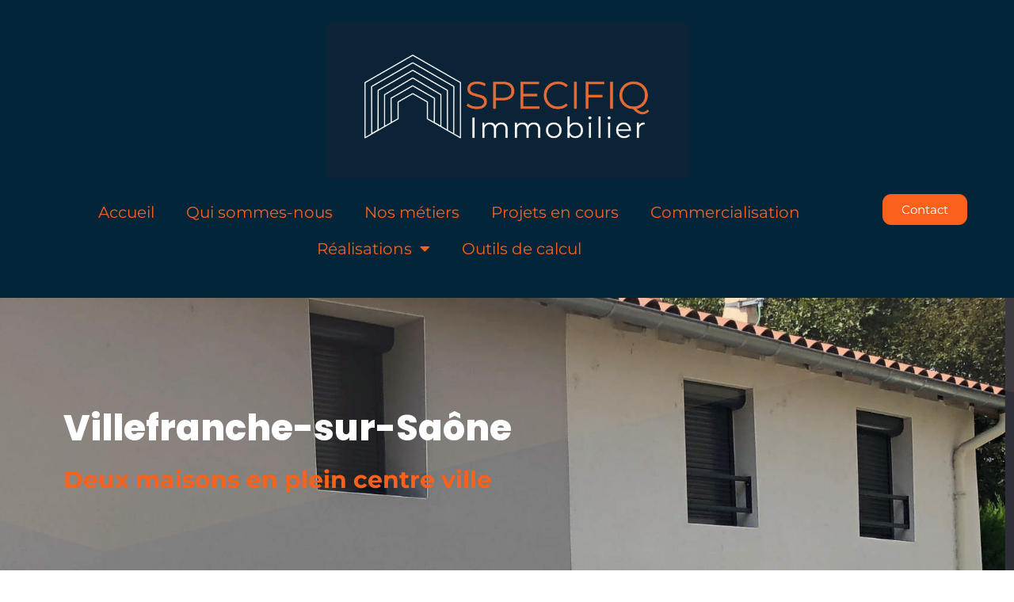

--- FILE ---
content_type: text/html; charset=UTF-8
request_url: https://specifiqimmo.fr/realisations/villefranche-maisons
body_size: 16788
content:
<!doctype html>
<html lang="fr-FR" prefix="og: https://ogp.me/ns#">
<head>
<meta charset="UTF-8">
<meta name="viewport" content="width=device-width, initial-scale=1">
<link rel="profile" href="https://gmpg.org/xfn/11">
<style>img:is([sizes="auto" i], [sizes^="auto," i]) { contain-intrinsic-size: 3000px 1500px }</style>
<!-- Optimisation des moteurs de recherche par Rank Math - https://rankmath.com/ -->
<title>Villefranche-sur-Saône, maisons mitoyennes - Specifiq Immobilier - Promoteur</title>
<meta name="description" content="Transformation d&#039;une ancienne dépendance en deux maisons mitoyennes à Villefranche-sur-Saône."/>
<meta name="robots" content="follow, index, max-snippet:-1, max-video-preview:-1, max-image-preview:large"/>
<link rel="canonical" href="https://specifiqimmo.fr/realisations/villefranche-maisons" />
<meta property="og:locale" content="fr_FR" />
<meta property="og:type" content="article" />
<meta property="og:title" content="Villefranche-sur-Saône, maisons mitoyennes - Specifiq Immobilier - Promoteur" />
<meta property="og:description" content="Transformation d&#039;une ancienne dépendance en deux maisons mitoyennes à Villefranche-sur-Saône." />
<meta property="og:url" content="https://specifiqimmo.fr/realisations/villefranche-maisons" />
<meta property="og:site_name" content="Specifiq Immobilier" />
<meta property="article:publisher" content="https://www.facebook.com/specifiqimmo" />
<meta property="og:updated_time" content="2020-12-04T09:23:17+00:00" />
<meta property="og:image" content="https://specifiqimmo.fr/wp-content/uploads/2020/11/maisons_villefranche_apres2.jpg" />
<meta property="og:image:secure_url" content="https://specifiqimmo.fr/wp-content/uploads/2020/11/maisons_villefranche_apres2.jpg" />
<meta property="og:image:width" content="801" />
<meta property="og:image:height" content="600" />
<meta property="og:image:alt" content="Photo d&#039;une maison jumelle Villefranche sur Saône" />
<meta property="og:image:type" content="image/jpeg" />
<meta property="article:published_time" content="2020-11-21T13:15:07+00:00" />
<meta property="article:modified_time" content="2020-12-04T09:23:17+00:00" />
<meta name="twitter:card" content="summary_large_image" />
<meta name="twitter:title" content="Villefranche-sur-Saône, maisons mitoyennes - Specifiq Immobilier - Promoteur" />
<meta name="twitter:description" content="Transformation d&#039;une ancienne dépendance en deux maisons mitoyennes à Villefranche-sur-Saône." />
<meta name="twitter:image" content="https://specifiqimmo.fr/wp-content/uploads/2020/11/maisons_villefranche_apres2.jpg" />
<meta name="twitter:label1" content="Temps de lecture" />
<meta name="twitter:data1" content="Moins d’une minute" />
<script type="application/ld+json" class="rank-math-schema">{"@context":"https://schema.org","@graph":[{"@type":"Place","@id":"https://specifiqimmo.fr/#place","address":{"@type":"PostalAddress","streetAddress":"7 roue de St Trivier","addressLocality":"Sathonay Village","postalCode":"69580","addressCountry":"France"}},{"@type":["RealEstateAgent","Organization"],"@id":"https://specifiqimmo.fr/#organization","name":"Specifiq Immobilier","url":"https://specifiqimmo.fr","sameAs":["https://www.facebook.com/specifiqimmo"],"address":{"@type":"PostalAddress","streetAddress":"7 roue de St Trivier","addressLocality":"Sathonay Village","postalCode":"69580","addressCountry":"France"},"logo":{"@type":"ImageObject","@id":"https://specifiqimmo.fr/#logo","url":"https://specifiqimmo.fr/wp-content/uploads/2020/06/logo-bleu-orange-sans-fond.png","contentUrl":"https://specifiqimmo.fr/wp-content/uploads/2020/06/logo-bleu-orange-sans-fond.png","caption":"Specifiq Immobilier","inLanguage":"fr-FR","width":"1800","height":"598"},"openingHours":["Monday,Tuesday,Wednesday,Thursday,Friday 09:00-12:30"],"location":{"@id":"https://specifiqimmo.fr/#place"},"image":{"@id":"https://specifiqimmo.fr/#logo"}},{"@type":"WebSite","@id":"https://specifiqimmo.fr/#website","url":"https://specifiqimmo.fr","name":"Specifiq Immobilier","publisher":{"@id":"https://specifiqimmo.fr/#organization"},"inLanguage":"fr-FR"},{"@type":"ImageObject","@id":"https://specifiqimmo.fr/wp-content/uploads/2020/11/maisons_villefranche_apres2.jpg","url":"https://specifiqimmo.fr/wp-content/uploads/2020/11/maisons_villefranche_apres2.jpg","width":"200","height":"200","inLanguage":"fr-FR"},{"@type":"WebPage","@id":"https://specifiqimmo.fr/realisations/villefranche-maisons#webpage","url":"https://specifiqimmo.fr/realisations/villefranche-maisons","name":"Villefranche-sur-Sa\u00f4ne, maisons mitoyennes - Specifiq Immobilier - Promoteur","datePublished":"2020-11-21T13:15:07+00:00","dateModified":"2020-12-04T09:23:17+00:00","isPartOf":{"@id":"https://specifiqimmo.fr/#website"},"primaryImageOfPage":{"@id":"https://specifiqimmo.fr/wp-content/uploads/2020/11/maisons_villefranche_apres2.jpg"},"inLanguage":"fr-FR"},{"@type":"Person","@id":"https://specifiqimmo.fr/author/c-cochet","name":"Christophe Cochet","url":"https://specifiqimmo.fr/author/c-cochet","image":{"@type":"ImageObject","@id":"https://secure.gravatar.com/avatar/83c2fae15b43e1a5359e390e7e5657cacc8500e14ce4b1fb163faf19d024eb4f?s=96&amp;d=mm&amp;r=g","url":"https://secure.gravatar.com/avatar/83c2fae15b43e1a5359e390e7e5657cacc8500e14ce4b1fb163faf19d024eb4f?s=96&amp;d=mm&amp;r=g","caption":"Christophe Cochet","inLanguage":"fr-FR"},"worksFor":{"@id":"https://specifiqimmo.fr/#organization"}},{"@type":"Article","headline":"Villefranche-sur-Sa\u00f4ne, maisons mitoyennes - Specifiq Immobilier - Promoteur","keywords":"promoteur","datePublished":"2020-11-21T13:15:07+00:00","dateModified":"2020-12-04T09:23:17+00:00","author":{"@id":"https://specifiqimmo.fr/author/c-cochet","name":"Christophe Cochet"},"publisher":{"@id":"https://specifiqimmo.fr/#organization"},"description":"Transformation d&#039;une ancienne d\u00e9pendance en deux maisons mitoyennes \u00e0 Villefranche-sur-Sa\u00f4ne.","name":"Villefranche-sur-Sa\u00f4ne, maisons mitoyennes - Specifiq Immobilier - Promoteur","@id":"https://specifiqimmo.fr/realisations/villefranche-maisons#richSnippet","isPartOf":{"@id":"https://specifiqimmo.fr/realisations/villefranche-maisons#webpage"},"image":{"@id":"https://specifiqimmo.fr/wp-content/uploads/2020/11/maisons_villefranche_apres2.jpg"},"inLanguage":"fr-FR","mainEntityOfPage":{"@id":"https://specifiqimmo.fr/realisations/villefranche-maisons#webpage"}}]}</script>
<!-- /Extension Rank Math WordPress SEO -->
<link rel='dns-prefetch' href='//maxcdn.bootstrapcdn.com' />
<link rel="alternate" type="application/rss+xml" title="Specifiq Immobilier &raquo; Flux" href="https://specifiqimmo.fr/feed" />
<link rel="alternate" type="application/rss+xml" title="Specifiq Immobilier &raquo; Flux des commentaires" href="https://specifiqimmo.fr/comments/feed" />
<script>
window._wpemojiSettings = {"baseUrl":"https:\/\/s.w.org\/images\/core\/emoji\/16.0.1\/72x72\/","ext":".png","svgUrl":"https:\/\/s.w.org\/images\/core\/emoji\/16.0.1\/svg\/","svgExt":".svg","source":{"concatemoji":"https:\/\/specifiqimmo.fr\/wp-includes\/js\/wp-emoji-release.min.js?ver=6.8.3"}};
/*! This file is auto-generated */
!function(s,n){var o,i,e;function c(e){try{var t={supportTests:e,timestamp:(new Date).valueOf()};sessionStorage.setItem(o,JSON.stringify(t))}catch(e){}}function p(e,t,n){e.clearRect(0,0,e.canvas.width,e.canvas.height),e.fillText(t,0,0);var t=new Uint32Array(e.getImageData(0,0,e.canvas.width,e.canvas.height).data),a=(e.clearRect(0,0,e.canvas.width,e.canvas.height),e.fillText(n,0,0),new Uint32Array(e.getImageData(0,0,e.canvas.width,e.canvas.height).data));return t.every(function(e,t){return e===a[t]})}function u(e,t){e.clearRect(0,0,e.canvas.width,e.canvas.height),e.fillText(t,0,0);for(var n=e.getImageData(16,16,1,1),a=0;a<n.data.length;a++)if(0!==n.data[a])return!1;return!0}function f(e,t,n,a){switch(t){case"flag":return n(e,"\ud83c\udff3\ufe0f\u200d\u26a7\ufe0f","\ud83c\udff3\ufe0f\u200b\u26a7\ufe0f")?!1:!n(e,"\ud83c\udde8\ud83c\uddf6","\ud83c\udde8\u200b\ud83c\uddf6")&&!n(e,"\ud83c\udff4\udb40\udc67\udb40\udc62\udb40\udc65\udb40\udc6e\udb40\udc67\udb40\udc7f","\ud83c\udff4\u200b\udb40\udc67\u200b\udb40\udc62\u200b\udb40\udc65\u200b\udb40\udc6e\u200b\udb40\udc67\u200b\udb40\udc7f");case"emoji":return!a(e,"\ud83e\udedf")}return!1}function g(e,t,n,a){var r="undefined"!=typeof WorkerGlobalScope&&self instanceof WorkerGlobalScope?new OffscreenCanvas(300,150):s.createElement("canvas"),o=r.getContext("2d",{willReadFrequently:!0}),i=(o.textBaseline="top",o.font="600 32px Arial",{});return e.forEach(function(e){i[e]=t(o,e,n,a)}),i}function t(e){var t=s.createElement("script");t.src=e,t.defer=!0,s.head.appendChild(t)}"undefined"!=typeof Promise&&(o="wpEmojiSettingsSupports",i=["flag","emoji"],n.supports={everything:!0,everythingExceptFlag:!0},e=new Promise(function(e){s.addEventListener("DOMContentLoaded",e,{once:!0})}),new Promise(function(t){var n=function(){try{var e=JSON.parse(sessionStorage.getItem(o));if("object"==typeof e&&"number"==typeof e.timestamp&&(new Date).valueOf()<e.timestamp+604800&&"object"==typeof e.supportTests)return e.supportTests}catch(e){}return null}();if(!n){if("undefined"!=typeof Worker&&"undefined"!=typeof OffscreenCanvas&&"undefined"!=typeof URL&&URL.createObjectURL&&"undefined"!=typeof Blob)try{var e="postMessage("+g.toString()+"("+[JSON.stringify(i),f.toString(),p.toString(),u.toString()].join(",")+"));",a=new Blob([e],{type:"text/javascript"}),r=new Worker(URL.createObjectURL(a),{name:"wpTestEmojiSupports"});return void(r.onmessage=function(e){c(n=e.data),r.terminate(),t(n)})}catch(e){}c(n=g(i,f,p,u))}t(n)}).then(function(e){for(var t in e)n.supports[t]=e[t],n.supports.everything=n.supports.everything&&n.supports[t],"flag"!==t&&(n.supports.everythingExceptFlag=n.supports.everythingExceptFlag&&n.supports[t]);n.supports.everythingExceptFlag=n.supports.everythingExceptFlag&&!n.supports.flag,n.DOMReady=!1,n.readyCallback=function(){n.DOMReady=!0}}).then(function(){return e}).then(function(){var e;n.supports.everything||(n.readyCallback(),(e=n.source||{}).concatemoji?t(e.concatemoji):e.wpemoji&&e.twemoji&&(t(e.twemoji),t(e.wpemoji)))}))}((window,document),window._wpemojiSettings);
</script>
<link rel='stylesheet' id='font-awesome-css' href='//maxcdn.bootstrapcdn.com/font-awesome/4.3.0/css/font-awesome.min.css?ver=6.8.3' media='all' />
<!-- <link rel='stylesheet' id='cyberpretStyles-css' href='https://specifiqimmo.fr/wp-content/plugins/cyberpret-calculettes/css/cyberpretStyles.css?ver=6.8.3' media='all' /> -->
<link rel="stylesheet" type="text/css" href="//specifiqimmo.fr/wp-content/cache/wpfc-minified/98dsyt7f/e8l7r.css" media="all"/>
<style id='wp-emoji-styles-inline-css'>
img.wp-smiley, img.emoji {
display: inline !important;
border: none !important;
box-shadow: none !important;
height: 1em !important;
width: 1em !important;
margin: 0 0.07em !important;
vertical-align: -0.1em !important;
background: none !important;
padding: 0 !important;
}
</style>
<style id='global-styles-inline-css'>
:root{--wp--preset--aspect-ratio--square: 1;--wp--preset--aspect-ratio--4-3: 4/3;--wp--preset--aspect-ratio--3-4: 3/4;--wp--preset--aspect-ratio--3-2: 3/2;--wp--preset--aspect-ratio--2-3: 2/3;--wp--preset--aspect-ratio--16-9: 16/9;--wp--preset--aspect-ratio--9-16: 9/16;--wp--preset--color--black: #000000;--wp--preset--color--cyan-bluish-gray: #abb8c3;--wp--preset--color--white: #ffffff;--wp--preset--color--pale-pink: #f78da7;--wp--preset--color--vivid-red: #cf2e2e;--wp--preset--color--luminous-vivid-orange: #ff6900;--wp--preset--color--luminous-vivid-amber: #fcb900;--wp--preset--color--light-green-cyan: #7bdcb5;--wp--preset--color--vivid-green-cyan: #00d084;--wp--preset--color--pale-cyan-blue: #8ed1fc;--wp--preset--color--vivid-cyan-blue: #0693e3;--wp--preset--color--vivid-purple: #9b51e0;--wp--preset--gradient--vivid-cyan-blue-to-vivid-purple: linear-gradient(135deg,rgba(6,147,227,1) 0%,rgb(155,81,224) 100%);--wp--preset--gradient--light-green-cyan-to-vivid-green-cyan: linear-gradient(135deg,rgb(122,220,180) 0%,rgb(0,208,130) 100%);--wp--preset--gradient--luminous-vivid-amber-to-luminous-vivid-orange: linear-gradient(135deg,rgba(252,185,0,1) 0%,rgba(255,105,0,1) 100%);--wp--preset--gradient--luminous-vivid-orange-to-vivid-red: linear-gradient(135deg,rgba(255,105,0,1) 0%,rgb(207,46,46) 100%);--wp--preset--gradient--very-light-gray-to-cyan-bluish-gray: linear-gradient(135deg,rgb(238,238,238) 0%,rgb(169,184,195) 100%);--wp--preset--gradient--cool-to-warm-spectrum: linear-gradient(135deg,rgb(74,234,220) 0%,rgb(151,120,209) 20%,rgb(207,42,186) 40%,rgb(238,44,130) 60%,rgb(251,105,98) 80%,rgb(254,248,76) 100%);--wp--preset--gradient--blush-light-purple: linear-gradient(135deg,rgb(255,206,236) 0%,rgb(152,150,240) 100%);--wp--preset--gradient--blush-bordeaux: linear-gradient(135deg,rgb(254,205,165) 0%,rgb(254,45,45) 50%,rgb(107,0,62) 100%);--wp--preset--gradient--luminous-dusk: linear-gradient(135deg,rgb(255,203,112) 0%,rgb(199,81,192) 50%,rgb(65,88,208) 100%);--wp--preset--gradient--pale-ocean: linear-gradient(135deg,rgb(255,245,203) 0%,rgb(182,227,212) 50%,rgb(51,167,181) 100%);--wp--preset--gradient--electric-grass: linear-gradient(135deg,rgb(202,248,128) 0%,rgb(113,206,126) 100%);--wp--preset--gradient--midnight: linear-gradient(135deg,rgb(2,3,129) 0%,rgb(40,116,252) 100%);--wp--preset--font-size--small: 13px;--wp--preset--font-size--medium: 20px;--wp--preset--font-size--large: 36px;--wp--preset--font-size--x-large: 42px;--wp--preset--spacing--20: 0.44rem;--wp--preset--spacing--30: 0.67rem;--wp--preset--spacing--40: 1rem;--wp--preset--spacing--50: 1.5rem;--wp--preset--spacing--60: 2.25rem;--wp--preset--spacing--70: 3.38rem;--wp--preset--spacing--80: 5.06rem;--wp--preset--shadow--natural: 6px 6px 9px rgba(0, 0, 0, 0.2);--wp--preset--shadow--deep: 12px 12px 50px rgba(0, 0, 0, 0.4);--wp--preset--shadow--sharp: 6px 6px 0px rgba(0, 0, 0, 0.2);--wp--preset--shadow--outlined: 6px 6px 0px -3px rgba(255, 255, 255, 1), 6px 6px rgba(0, 0, 0, 1);--wp--preset--shadow--crisp: 6px 6px 0px rgba(0, 0, 0, 1);}:root { --wp--style--global--content-size: 800px;--wp--style--global--wide-size: 1200px; }:where(body) { margin: 0; }.wp-site-blocks > .alignleft { float: left; margin-right: 2em; }.wp-site-blocks > .alignright { float: right; margin-left: 2em; }.wp-site-blocks > .aligncenter { justify-content: center; margin-left: auto; margin-right: auto; }:where(.wp-site-blocks) > * { margin-block-start: 24px; margin-block-end: 0; }:where(.wp-site-blocks) > :first-child { margin-block-start: 0; }:where(.wp-site-blocks) > :last-child { margin-block-end: 0; }:root { --wp--style--block-gap: 24px; }:root :where(.is-layout-flow) > :first-child{margin-block-start: 0;}:root :where(.is-layout-flow) > :last-child{margin-block-end: 0;}:root :where(.is-layout-flow) > *{margin-block-start: 24px;margin-block-end: 0;}:root :where(.is-layout-constrained) > :first-child{margin-block-start: 0;}:root :where(.is-layout-constrained) > :last-child{margin-block-end: 0;}:root :where(.is-layout-constrained) > *{margin-block-start: 24px;margin-block-end: 0;}:root :where(.is-layout-flex){gap: 24px;}:root :where(.is-layout-grid){gap: 24px;}.is-layout-flow > .alignleft{float: left;margin-inline-start: 0;margin-inline-end: 2em;}.is-layout-flow > .alignright{float: right;margin-inline-start: 2em;margin-inline-end: 0;}.is-layout-flow > .aligncenter{margin-left: auto !important;margin-right: auto !important;}.is-layout-constrained > .alignleft{float: left;margin-inline-start: 0;margin-inline-end: 2em;}.is-layout-constrained > .alignright{float: right;margin-inline-start: 2em;margin-inline-end: 0;}.is-layout-constrained > .aligncenter{margin-left: auto !important;margin-right: auto !important;}.is-layout-constrained > :where(:not(.alignleft):not(.alignright):not(.alignfull)){max-width: var(--wp--style--global--content-size);margin-left: auto !important;margin-right: auto !important;}.is-layout-constrained > .alignwide{max-width: var(--wp--style--global--wide-size);}body .is-layout-flex{display: flex;}.is-layout-flex{flex-wrap: wrap;align-items: center;}.is-layout-flex > :is(*, div){margin: 0;}body .is-layout-grid{display: grid;}.is-layout-grid > :is(*, div){margin: 0;}body{padding-top: 0px;padding-right: 0px;padding-bottom: 0px;padding-left: 0px;}a:where(:not(.wp-element-button)){text-decoration: underline;}:root :where(.wp-element-button, .wp-block-button__link){background-color: #32373c;border-width: 0;color: #fff;font-family: inherit;font-size: inherit;line-height: inherit;padding: calc(0.667em + 2px) calc(1.333em + 2px);text-decoration: none;}.has-black-color{color: var(--wp--preset--color--black) !important;}.has-cyan-bluish-gray-color{color: var(--wp--preset--color--cyan-bluish-gray) !important;}.has-white-color{color: var(--wp--preset--color--white) !important;}.has-pale-pink-color{color: var(--wp--preset--color--pale-pink) !important;}.has-vivid-red-color{color: var(--wp--preset--color--vivid-red) !important;}.has-luminous-vivid-orange-color{color: var(--wp--preset--color--luminous-vivid-orange) !important;}.has-luminous-vivid-amber-color{color: var(--wp--preset--color--luminous-vivid-amber) !important;}.has-light-green-cyan-color{color: var(--wp--preset--color--light-green-cyan) !important;}.has-vivid-green-cyan-color{color: var(--wp--preset--color--vivid-green-cyan) !important;}.has-pale-cyan-blue-color{color: var(--wp--preset--color--pale-cyan-blue) !important;}.has-vivid-cyan-blue-color{color: var(--wp--preset--color--vivid-cyan-blue) !important;}.has-vivid-purple-color{color: var(--wp--preset--color--vivid-purple) !important;}.has-black-background-color{background-color: var(--wp--preset--color--black) !important;}.has-cyan-bluish-gray-background-color{background-color: var(--wp--preset--color--cyan-bluish-gray) !important;}.has-white-background-color{background-color: var(--wp--preset--color--white) !important;}.has-pale-pink-background-color{background-color: var(--wp--preset--color--pale-pink) !important;}.has-vivid-red-background-color{background-color: var(--wp--preset--color--vivid-red) !important;}.has-luminous-vivid-orange-background-color{background-color: var(--wp--preset--color--luminous-vivid-orange) !important;}.has-luminous-vivid-amber-background-color{background-color: var(--wp--preset--color--luminous-vivid-amber) !important;}.has-light-green-cyan-background-color{background-color: var(--wp--preset--color--light-green-cyan) !important;}.has-vivid-green-cyan-background-color{background-color: var(--wp--preset--color--vivid-green-cyan) !important;}.has-pale-cyan-blue-background-color{background-color: var(--wp--preset--color--pale-cyan-blue) !important;}.has-vivid-cyan-blue-background-color{background-color: var(--wp--preset--color--vivid-cyan-blue) !important;}.has-vivid-purple-background-color{background-color: var(--wp--preset--color--vivid-purple) !important;}.has-black-border-color{border-color: var(--wp--preset--color--black) !important;}.has-cyan-bluish-gray-border-color{border-color: var(--wp--preset--color--cyan-bluish-gray) !important;}.has-white-border-color{border-color: var(--wp--preset--color--white) !important;}.has-pale-pink-border-color{border-color: var(--wp--preset--color--pale-pink) !important;}.has-vivid-red-border-color{border-color: var(--wp--preset--color--vivid-red) !important;}.has-luminous-vivid-orange-border-color{border-color: var(--wp--preset--color--luminous-vivid-orange) !important;}.has-luminous-vivid-amber-border-color{border-color: var(--wp--preset--color--luminous-vivid-amber) !important;}.has-light-green-cyan-border-color{border-color: var(--wp--preset--color--light-green-cyan) !important;}.has-vivid-green-cyan-border-color{border-color: var(--wp--preset--color--vivid-green-cyan) !important;}.has-pale-cyan-blue-border-color{border-color: var(--wp--preset--color--pale-cyan-blue) !important;}.has-vivid-cyan-blue-border-color{border-color: var(--wp--preset--color--vivid-cyan-blue) !important;}.has-vivid-purple-border-color{border-color: var(--wp--preset--color--vivid-purple) !important;}.has-vivid-cyan-blue-to-vivid-purple-gradient-background{background: var(--wp--preset--gradient--vivid-cyan-blue-to-vivid-purple) !important;}.has-light-green-cyan-to-vivid-green-cyan-gradient-background{background: var(--wp--preset--gradient--light-green-cyan-to-vivid-green-cyan) !important;}.has-luminous-vivid-amber-to-luminous-vivid-orange-gradient-background{background: var(--wp--preset--gradient--luminous-vivid-amber-to-luminous-vivid-orange) !important;}.has-luminous-vivid-orange-to-vivid-red-gradient-background{background: var(--wp--preset--gradient--luminous-vivid-orange-to-vivid-red) !important;}.has-very-light-gray-to-cyan-bluish-gray-gradient-background{background: var(--wp--preset--gradient--very-light-gray-to-cyan-bluish-gray) !important;}.has-cool-to-warm-spectrum-gradient-background{background: var(--wp--preset--gradient--cool-to-warm-spectrum) !important;}.has-blush-light-purple-gradient-background{background: var(--wp--preset--gradient--blush-light-purple) !important;}.has-blush-bordeaux-gradient-background{background: var(--wp--preset--gradient--blush-bordeaux) !important;}.has-luminous-dusk-gradient-background{background: var(--wp--preset--gradient--luminous-dusk) !important;}.has-pale-ocean-gradient-background{background: var(--wp--preset--gradient--pale-ocean) !important;}.has-electric-grass-gradient-background{background: var(--wp--preset--gradient--electric-grass) !important;}.has-midnight-gradient-background{background: var(--wp--preset--gradient--midnight) !important;}.has-small-font-size{font-size: var(--wp--preset--font-size--small) !important;}.has-medium-font-size{font-size: var(--wp--preset--font-size--medium) !important;}.has-large-font-size{font-size: var(--wp--preset--font-size--large) !important;}.has-x-large-font-size{font-size: var(--wp--preset--font-size--x-large) !important;}
:root :where(.wp-block-pullquote){font-size: 1.5em;line-height: 1.6;}
</style>
<!-- <link rel='stylesheet' id='simply-gallery-block-frontend-css' href='https://specifiqimmo.fr/wp-content/plugins/simply-gallery-block/blocks/pgc_sgb.min.style.css?ver=3.3.1' media='all' /> -->
<!-- <link rel='stylesheet' id='pgc-simply-gallery-plugin-lightbox-style-css' href='https://specifiqimmo.fr/wp-content/plugins/simply-gallery-block/plugins/pgc_sgb_lightbox.min.style.css?ver=3.3.1' media='all' /> -->
<!-- <link rel='stylesheet' id='hello-elementor-css' href='https://specifiqimmo.fr/wp-content/themes/hello-elementor/assets/css/reset.css?ver=3.4.5' media='all' /> -->
<!-- <link rel='stylesheet' id='hello-elementor-theme-style-css' href='https://specifiqimmo.fr/wp-content/themes/hello-elementor/assets/css/theme.css?ver=3.4.5' media='all' /> -->
<!-- <link rel='stylesheet' id='hello-elementor-header-footer-css' href='https://specifiqimmo.fr/wp-content/themes/hello-elementor/assets/css/header-footer.css?ver=3.4.5' media='all' /> -->
<!-- <link rel='stylesheet' id='e-motion-fx-css' href='https://specifiqimmo.fr/wp-content/plugins/elementor-pro/assets/css/modules/motion-fx.min.css?ver=3.29.1' media='all' /> -->
<!-- <link rel='stylesheet' id='elementor-frontend-css' href='https://specifiqimmo.fr/wp-content/plugins/elementor/assets/css/frontend.min.css?ver=3.33.4' media='all' /> -->
<!-- <link rel='stylesheet' id='widget-image-css' href='https://specifiqimmo.fr/wp-content/plugins/elementor/assets/css/widget-image.min.css?ver=3.33.4' media='all' /> -->
<!-- <link rel='stylesheet' id='widget-nav-menu-css' href='https://specifiqimmo.fr/wp-content/plugins/elementor-pro/assets/css/widget-nav-menu.min.css?ver=3.29.1' media='all' /> -->
<!-- <link rel='stylesheet' id='e-animation-pulse-grow-css' href='https://specifiqimmo.fr/wp-content/plugins/elementor/assets/lib/animations/styles/e-animation-pulse-grow.min.css?ver=3.33.4' media='all' /> -->
<!-- <link rel='stylesheet' id='widget-social-icons-css' href='https://specifiqimmo.fr/wp-content/plugins/elementor/assets/css/widget-social-icons.min.css?ver=3.33.4' media='all' /> -->
<!-- <link rel='stylesheet' id='e-apple-webkit-css' href='https://specifiqimmo.fr/wp-content/plugins/elementor/assets/css/conditionals/apple-webkit.min.css?ver=3.33.4' media='all' /> -->
<!-- <link rel='stylesheet' id='pafe-1688-css' href='https://specifiqimmo.fr/wp-content/uploads/premium-addons-elementor/pafe-1688.css?ver=1607073797' media='all' /> -->
<!-- <link rel='stylesheet' id='elementor-icons-css' href='https://specifiqimmo.fr/wp-content/plugins/elementor/assets/lib/eicons/css/elementor-icons.min.css?ver=5.44.0' media='all' /> -->
<link rel="stylesheet" type="text/css" href="//specifiqimmo.fr/wp-content/cache/wpfc-minified/6ompzipl/f8rdi.css" media="all"/>
<link rel='stylesheet' id='elementor-post-16-css' href='https://specifiqimmo.fr/wp-content/uploads/elementor/css/post-16.css?ver=1765799600' media='all' />
<!-- <link rel='stylesheet' id='e-animation-fadeInUp-css' href='https://specifiqimmo.fr/wp-content/plugins/elementor/assets/lib/animations/styles/fadeInUp.min.css?ver=3.33.4' media='all' /> -->
<!-- <link rel='stylesheet' id='widget-heading-css' href='https://specifiqimmo.fr/wp-content/plugins/elementor/assets/css/widget-heading.min.css?ver=3.33.4' media='all' /> -->
<!-- <link rel='stylesheet' id='e-shapes-css' href='https://specifiqimmo.fr/wp-content/plugins/elementor/assets/css/conditionals/shapes.min.css?ver=3.33.4' media='all' /> -->
<!-- <link rel='stylesheet' id='e-animation-fadeInDown-css' href='https://specifiqimmo.fr/wp-content/plugins/elementor/assets/lib/animations/styles/fadeInDown.min.css?ver=3.33.4' media='all' /> -->
<!-- <link rel='stylesheet' id='pa-btn-css' href='https://specifiqimmo.fr/wp-content/plugins/premium-addons-for-elementor/assets/frontend/min-css/button-line.min.css?ver=4.11.56' media='all' /> -->
<!-- <link rel='stylesheet' id='widget-divider-css' href='https://specifiqimmo.fr/wp-content/plugins/elementor/assets/css/widget-divider.min.css?ver=3.33.4' media='all' /> -->
<link rel="stylesheet" type="text/css" href="//specifiqimmo.fr/wp-content/cache/wpfc-minified/ln8796iv/f8pj8.css" media="all"/>
<link rel='stylesheet' id='elementor-post-1688-css' href='https://specifiqimmo.fr/wp-content/uploads/elementor/css/post-1688.css?ver=1765800786' media='all' />
<link rel='stylesheet' id='elementor-post-527-css' href='https://specifiqimmo.fr/wp-content/uploads/elementor/css/post-527.css?ver=1765799600' media='all' />
<link rel='stylesheet' id='elementor-post-532-css' href='https://specifiqimmo.fr/wp-content/uploads/elementor/css/post-532.css?ver=1765799600' media='all' />
<!-- <link rel='stylesheet' id='elementor-gf-local-montserrat-css' href='https://specifiqimmo.fr/wp-content/uploads/elementor/google-fonts/css/montserrat.css?ver=1744876287' media='all' /> -->
<!-- <link rel='stylesheet' id='elementor-gf-local-poppins-css' href='https://specifiqimmo.fr/wp-content/uploads/elementor/google-fonts/css/poppins.css?ver=1744876296' media='all' /> -->
<!-- <link rel='stylesheet' id='elementor-icons-shared-0-css' href='https://specifiqimmo.fr/wp-content/plugins/elementor/assets/lib/font-awesome/css/fontawesome.min.css?ver=5.15.3' media='all' /> -->
<!-- <link rel='stylesheet' id='elementor-icons-fa-solid-css' href='https://specifiqimmo.fr/wp-content/plugins/elementor/assets/lib/font-awesome/css/solid.min.css?ver=5.15.3' media='all' /> -->
<!-- <link rel='stylesheet' id='elementor-icons-fa-brands-css' href='https://specifiqimmo.fr/wp-content/plugins/elementor/assets/lib/font-awesome/css/brands.min.css?ver=5.15.3' media='all' /> -->
<link rel="stylesheet" type="text/css" href="//specifiqimmo.fr/wp-content/cache/wpfc-minified/6z3h5wfy/e8l7t.css" media="all"/>
<script src='//specifiqimmo.fr/wp-content/cache/wpfc-minified/fqfc3zo2/e8l7r.js' type="text/javascript"></script>
<!-- <script src="https://specifiqimmo.fr/wp-includes/js/jquery/jquery.min.js?ver=3.7.1" id="jquery-core-js"></script> -->
<!-- <script src="https://specifiqimmo.fr/wp-includes/js/jquery/jquery-migrate.min.js?ver=3.4.1" id="jquery-migrate-js"></script> -->
<link rel="https://api.w.org/" href="https://specifiqimmo.fr/wp-json/" /><link rel="alternate" title="JSON" type="application/json" href="https://specifiqimmo.fr/wp-json/wp/v2/pages/1688" /><link rel="EditURI" type="application/rsd+xml" title="RSD" href="https://specifiqimmo.fr/xmlrpc.php?rsd" />
<meta name="generator" content="WordPress 6.8.3" />
<link rel='shortlink' href='https://specifiqimmo.fr/?p=1688' />
<link rel="alternate" title="oEmbed (JSON)" type="application/json+oembed" href="https://specifiqimmo.fr/wp-json/oembed/1.0/embed?url=https%3A%2F%2Fspecifiqimmo.fr%2Frealisations%2Fvillefranche-maisons" />
<link rel="alternate" title="oEmbed (XML)" type="text/xml+oembed" href="https://specifiqimmo.fr/wp-json/oembed/1.0/embed?url=https%3A%2F%2Fspecifiqimmo.fr%2Frealisations%2Fvillefranche-maisons&#038;format=xml" />
<noscript><style>.simply-gallery-amp{ display: block !important; }</style></noscript><noscript><style>.sgb-preloader{ display: none !important; }</style></noscript><meta name="generator" content="Elementor 3.33.4; features: additional_custom_breakpoints; settings: css_print_method-external, google_font-enabled, font_display-auto">
<style>
.e-con.e-parent:nth-of-type(n+4):not(.e-lazyloaded):not(.e-no-lazyload),
.e-con.e-parent:nth-of-type(n+4):not(.e-lazyloaded):not(.e-no-lazyload) * {
background-image: none !important;
}
@media screen and (max-height: 1024px) {
.e-con.e-parent:nth-of-type(n+3):not(.e-lazyloaded):not(.e-no-lazyload),
.e-con.e-parent:nth-of-type(n+3):not(.e-lazyloaded):not(.e-no-lazyload) * {
background-image: none !important;
}
}
@media screen and (max-height: 640px) {
.e-con.e-parent:nth-of-type(n+2):not(.e-lazyloaded):not(.e-no-lazyload),
.e-con.e-parent:nth-of-type(n+2):not(.e-lazyloaded):not(.e-no-lazyload) * {
background-image: none !important;
}
}
</style>
<link rel="icon" href="https://specifiqimmo.fr/wp-content/uploads/2020/06/cropped-arche-bleue-fond-blanc-32x32.png" sizes="32x32" />
<link rel="icon" href="https://specifiqimmo.fr/wp-content/uploads/2020/06/cropped-arche-bleue-fond-blanc-192x192.png" sizes="192x192" />
<link rel="apple-touch-icon" href="https://specifiqimmo.fr/wp-content/uploads/2020/06/cropped-arche-bleue-fond-blanc-180x180.png" />
<meta name="msapplication-TileImage" content="https://specifiqimmo.fr/wp-content/uploads/2020/06/cropped-arche-bleue-fond-blanc-270x270.png" />
<style id="wp-custom-css">
/** Start Block Kit CSS: 141-3-1d55f1e76be9fb1a8d9de88accbe962f **/
.envato-kit-138-bracket .elementor-widget-container > *:before{
content:"[";
color:#ffab00;
display:inline-block;
margin-right:4px;
line-height:1em;
position:relative;
top:-1px;
}
.envato-kit-138-bracket .elementor-widget-container > *:after{
content:"]";
color:#ffab00;
display:inline-block;
margin-left:4px;
line-height:1em;
position:relative;
top:-1px;
}
/** End Block Kit CSS: 141-3-1d55f1e76be9fb1a8d9de88accbe962f **/
/** Start Block Kit CSS: 69-3-4f8cfb8a1a68ec007f2be7a02bdeadd9 **/
.envato-kit-66-menu .e--pointer-framed .elementor-item:before{
border-radius:1px;
}
.envato-kit-66-subscription-form .elementor-form-fields-wrapper{
position:relative;
}
.envato-kit-66-subscription-form .elementor-form-fields-wrapper .elementor-field-type-submit{
position:static;
}
.envato-kit-66-subscription-form .elementor-form-fields-wrapper .elementor-field-type-submit button{
position: absolute;
top: 50%;
right: 6px;
transform: translate(0, -50%);
-moz-transform: translate(0, -50%);
-webmit-transform: translate(0, -50%);
}
.envato-kit-66-testi-slider .elementor-testimonial__footer{
margin-top: -60px !important;
z-index: 99;
position: relative;
}
.envato-kit-66-featured-slider .elementor-slides .slick-prev{
width:50px;
height:50px;
background-color:#ffffff !important;
transform:rotate(45deg);
-moz-transform:rotate(45deg);
-webkit-transform:rotate(45deg);
left:-25px !important;
-webkit-box-shadow: 0px 1px 2px 1px rgba(0,0,0,0.32);
-moz-box-shadow: 0px 1px 2px 1px rgba(0,0,0,0.32);
box-shadow: 0px 1px 2px 1px rgba(0,0,0,0.32);
}
.envato-kit-66-featured-slider .elementor-slides .slick-prev:before{
display:block;
margin-top:0px;
margin-left:0px;
transform:rotate(-45deg);
-moz-transform:rotate(-45deg);
-webkit-transform:rotate(-45deg);
}
.envato-kit-66-featured-slider .elementor-slides .slick-next{
width:50px;
height:50px;
background-color:#ffffff !important;
transform:rotate(45deg);
-moz-transform:rotate(45deg);
-webkit-transform:rotate(45deg);
right:-25px !important;
-webkit-box-shadow: 0px 1px 2px 1px rgba(0,0,0,0.32);
-moz-box-shadow: 0px 1px 2px 1px rgba(0,0,0,0.32);
box-shadow: 0px 1px 2px 1px rgba(0,0,0,0.32);
}
.envato-kit-66-featured-slider .elementor-slides .slick-next:before{
display:block;
margin-top:-5px;
margin-right:-5px;
transform:rotate(-45deg);
-moz-transform:rotate(-45deg);
-webkit-transform:rotate(-45deg);
}
.envato-kit-66-orangetext{
color:#f4511e;
}
.envato-kit-66-countdown .elementor-countdown-label{
display:inline-block !important;
border:2px solid rgba(255,255,255,0.2);
padding:9px 20px;
}
.entry-title { display: none; } 
/** End Block Kit CSS: 69-3-4f8cfb8a1a68ec007f2be7a02bdeadd9 **/
.scroll-down3 {
width: 50px;
height: 50px;
border-radius: 100%;
border:  2px solid #fff;
font-size: 30px;
overflow: hidden; 
display: flex;
flex-flow: column;
align-items: center;
justify-content: center;
margin: 0 auto;
}
.scroll-down3 i {
color: #fff;
animation: scrollDown3 2s ease infinite;
}
@keyframes scrollDown3{
0%{
transform: translateY(-15px);
opacity: 0;
}
45%{
transform: translateY(0px);
opacity: 1;
}
65%{
transform: translateY(-5px);
opacity: 1;
}
100%{
transform: translateY(15px);
opacity: 0;
}
}
/** Start Block Kit CSS: 142-3-a175df65179b9ef6a5ca9f1b2c0202b9 **/
.envato-block__preview{
overflow: visible;
}
/* Border Radius */
.envato-kit-139-accordion .elementor-widget-container{
border-radius: 10px !important;
}
.envato-kit-139-map iframe,
.envato-kit-139-slider .slick-slide,
.envato-kit-139-flipbox .elementor-flip-box div{
border-radius: 10px !important;
}
/** End Block Kit CSS: 142-3-a175df65179b9ef6a5ca9f1b2c0202b9 **/
footer {
overflow: hidden;
}
.dialog-close-button {
font-size: 28px;
}
/** Start Block Kit CSS: 144-3-3a7d335f39a8579c20cdf02f8d462582 **/
.envato-block__preview{overflow: visible;}
/* Envato Kit 141 Custom Styles - Applied to the element under Advanced */
.elementor-headline-animation-type-drop-in .elementor-headline-dynamic-wrapper{
text-align: center;
}
.envato-kit-141-top-0 h1,
.envato-kit-141-top-0 h2,
.envato-kit-141-top-0 h3,
.envato-kit-141-top-0 h4,
.envato-kit-141-top-0 h5,
.envato-kit-141-top-0 h6,
.envato-kit-141-top-0 p {
margin-top: 0;
}
.envato-kit-141-newsletter-inline .elementor-field-textual.elementor-size-md {
padding-left: 1.5rem;
padding-right: 1.5rem;
}
.envato-kit-141-bottom-0 p {
margin-bottom: 0;
}
.envato-kit-141-bottom-8 .elementor-price-list .elementor-price-list-item .elementor-price-list-header {
margin-bottom: .5rem;
}
.envato-kit-141.elementor-widget-testimonial-carousel.elementor-pagination-type-bullets .swiper-container {
padding-bottom: 52px;
}
.envato-kit-141-display-inline {
display: inline-block;
}
.envato-kit-141 .elementor-slick-slider ul.slick-dots {
bottom: -40px;
}
/** End Block Kit CSS: 144-3-3a7d335f39a8579c20cdf02f8d462582 **/
/** Start Block Kit CSS: 136-3-fc37602abad173a9d9d95d89bbe6bb80 **/
.envato-block__preview{overflow: visible !important;}
/** End Block Kit CSS: 136-3-fc37602abad173a9d9d95d89bbe6bb80 **/
</style>
</head>
<body class="wp-singular page-template page-template-elementor_header_footer page page-id-1688 page-child parent-pageid-222 wp-custom-logo wp-embed-responsive wp-theme-hello-elementor hello-elementor-default elementor-default elementor-template-full-width elementor-kit-16 elementor-page elementor-page-1688">
<a class="skip-link screen-reader-text" href="#content">Aller au contenu</a>
<div data-elementor-type="header" data-elementor-id="527" class="elementor elementor-527 elementor-location-header" data-elementor-post-type="elementor_library">
<header class="elementor-element elementor-element-b04d209 e-con-full e-flex e-con e-parent" data-id="b04d209" data-element_type="container" data-settings="{&quot;background_background&quot;:&quot;classic&quot;}">
<div class="elementor-element elementor-element-d9e9767 e-con-full e-flex e-con e-child" data-id="d9e9767" data-element_type="container">
<div class="elementor-element elementor-element-23c9ec9 elementor-widget elementor-widget-image" data-id="23c9ec9" data-element_type="widget" data-settings="{&quot;motion_fx_motion_fx_scrolling&quot;:&quot;yes&quot;,&quot;motion_fx_devices&quot;:[&quot;desktop&quot;,&quot;tablet&quot;,&quot;mobile&quot;]}" data-widget_type="image.default">
<div class="elementor-widget-container">
<img fetchpriority="high" width="3756" height="1622" src="https://specifiqimmo.fr/wp-content/uploads/2020/09/Capture-decran-2025-02-06-a-10.59.22.png" class="attachment-full size-full wp-image-2742" alt="" srcset="https://specifiqimmo.fr/wp-content/uploads/2020/09/Capture-decran-2025-02-06-a-10.59.22.png 3756w, https://specifiqimmo.fr/wp-content/uploads/2020/09/Capture-decran-2025-02-06-a-10.59.22-300x130.png 300w, https://specifiqimmo.fr/wp-content/uploads/2020/09/Capture-decran-2025-02-06-a-10.59.22-1024x442.png 1024w, https://specifiqimmo.fr/wp-content/uploads/2020/09/Capture-decran-2025-02-06-a-10.59.22-768x332.png 768w, https://specifiqimmo.fr/wp-content/uploads/2020/09/Capture-decran-2025-02-06-a-10.59.22-1536x663.png 1536w, https://specifiqimmo.fr/wp-content/uploads/2020/09/Capture-decran-2025-02-06-a-10.59.22-2048x884.png 2048w" sizes="(max-width: 3756px) 100vw, 3756px" />															</div>
</div>
<div class="elementor-element elementor-element-92d1d0d e-con-full e-flex e-con e-child" data-id="92d1d0d" data-element_type="container">
<div class="elementor-element elementor-element-a0085c2 e-con-full e-flex e-con e-child" data-id="a0085c2" data-element_type="container">
<div class="elementor-element elementor-element-3d8f7c1 elementor-nav-menu__align-center elementor-nav-menu--dropdown-tablet elementor-nav-menu__text-align-aside elementor-nav-menu--toggle elementor-nav-menu--burger elementor-widget elementor-widget-nav-menu" data-id="3d8f7c1" data-element_type="widget" data-settings="{&quot;layout&quot;:&quot;horizontal&quot;,&quot;submenu_icon&quot;:{&quot;value&quot;:&quot;&lt;i class=\&quot;fas fa-caret-down\&quot;&gt;&lt;\/i&gt;&quot;,&quot;library&quot;:&quot;fa-solid&quot;},&quot;toggle&quot;:&quot;burger&quot;}" data-widget_type="nav-menu.default">
<div class="elementor-widget-container">
<nav aria-label="Menu" class="elementor-nav-menu--main elementor-nav-menu__container elementor-nav-menu--layout-horizontal e--pointer-underline e--animation-fade">
<ul id="menu-1-3d8f7c1" class="elementor-nav-menu"><li class="menu-item menu-item-type-custom menu-item-object-custom menu-item-home menu-item-2084"><a href="https://specifiqimmo.fr" class="elementor-item">Accueil</a></li>
<li class="menu-item menu-item-type-post_type menu-item-object-page menu-item-225"><a href="https://specifiqimmo.fr/qui-sommes-nous-equipe-specifiq-immobilier" class="elementor-item">Qui sommes-nous</a></li>
<li class="menu-item menu-item-type-post_type menu-item-object-page menu-item-232"><a href="https://specifiqimmo.fr/nos-metiers-promoteur-amenageur-marchanddebiens" class="elementor-item">Nos métiers</a></li>
<li class="menu-item menu-item-type-post_type menu-item-object-page menu-item-997"><a href="https://specifiqimmo.fr/projets" class="elementor-item">Projets en cours</a></li>
<li class="menu-item menu-item-type-post_type menu-item-object-page menu-item-3466"><a href="https://specifiqimmo.fr/commercialisation" class="elementor-item">Commercialisation</a></li>
<li class="menu-item menu-item-type-custom menu-item-object-custom current-menu-ancestor current-menu-parent menu-item-has-children menu-item-673"><a href="#" class="elementor-item elementor-item-anchor">Réalisations</a>
<ul class="sub-menu elementor-nav-menu--dropdown">
<li class="menu-item menu-item-type-post_type menu-item-object-page menu-item-259"><a href="https://specifiqimmo.fr/actipark-parc-activites-zone-artisanale" class="elementor-sub-item">Actipark, Genay, Parc d’activités économiques</a></li>
<li class="menu-item menu-item-type-post_type menu-item-object-page menu-item-856"><a href="https://specifiqimmo.fr/realisations/genay-cabinet-paramedical" class="elementor-sub-item">Genay, Cabinet paramédical</a></li>
<li class="menu-item menu-item-type-post_type menu-item-object-page menu-item-819"><a href="https://specifiqimmo.fr/realisations/arnas-rehabilitation-ferme" class="elementor-sub-item">Arnas, logements</a></li>
<li class="menu-item menu-item-type-post_type menu-item-object-page menu-item-3026"><a href="https://specifiqimmo.fr/realisations/denice-logements" class="elementor-sub-item">Denicé, logements</a></li>
<li class="menu-item menu-item-type-post_type menu-item-object-page menu-item-1009"><a href="https://specifiqimmo.fr/realisations/genay-logement-neuf" class="elementor-sub-item">Genay, logements neufs</a></li>
<li class="menu-item menu-item-type-post_type menu-item-object-page menu-item-1484"><a href="https://specifiqimmo.fr/realisations/genay-cedres-promotion-residentiel" class="elementor-sub-item">Genay, logements</a></li>
<li class="menu-item menu-item-type-post_type menu-item-object-page menu-item-2714"><a href="https://specifiqimmo.fr/realisations/liergues-logements" class="elementor-sub-item">Liergues, logements</a></li>
<li class="menu-item menu-item-type-post_type menu-item-object-page menu-item-2552"><a href="https://specifiqimmo.fr/realisations/montanay-rehabilitation-propriete" class="elementor-sub-item">Montanay, réhabilitation ancien couvent</a></li>
<li class="menu-item menu-item-type-post_type menu-item-object-page menu-item-1687"><a href="https://specifiqimmo.fr/realisations/fontaines-rehabilitation-propriete" class="elementor-sub-item">Fontaines, logements</a></li>
<li class="menu-item menu-item-type-post_type menu-item-object-page menu-item-1573"><a href="https://specifiqimmo.fr/realisations/sathonay-village-maison-rehabilitation" class="elementor-sub-item">Sathonay Village, maison individuelle</a></li>
<li class="menu-item menu-item-type-post_type menu-item-object-page current-menu-item page_item page-item-1688 current_page_item menu-item-1705"><a href="https://specifiqimmo.fr/realisations/villefranche-maisons" aria-current="page" class="elementor-sub-item elementor-item-active">Villefranche-sur-Saône, maisons mitoyennes</a></li>
<li class="menu-item menu-item-type-post_type menu-item-object-page menu-item-1734"><a href="https://specifiqimmo.fr/realisations/villefranche-sur-saone-immeuble-habitat-social" class="elementor-sub-item">Villefranche-sur-Saône, immeuble</a></li>
<li class="menu-item menu-item-type-post_type menu-item-object-page menu-item-2175"><a href="https://specifiqimmo.fr/realisations/villefranche-sur-saone-immeubles-ossature-bois" class="elementor-sub-item">Villefranche sur Saône, immeubles ossature bois</a></li>
<li class="menu-item menu-item-type-post_type menu-item-object-page menu-item-2581"><a href="https://specifiqimmo.fr/projets-realises" class="elementor-sub-item">Autres projets réalisés</a></li>
</ul>
</li>
<li class="menu-item menu-item-type-post_type menu-item-object-page menu-item-2654"><a href="https://specifiqimmo.fr/outils-de-calcul" class="elementor-item">Outils de calcul</a></li>
</ul>			</nav>
<div class="elementor-menu-toggle" role="button" tabindex="0" aria-label="Permuter le menu" aria-expanded="false">
<i aria-hidden="true" role="presentation" class="elementor-menu-toggle__icon--open eicon-menu-bar"></i><i aria-hidden="true" role="presentation" class="elementor-menu-toggle__icon--close eicon-close"></i>		</div>
<nav class="elementor-nav-menu--dropdown elementor-nav-menu__container" aria-hidden="true">
<ul id="menu-2-3d8f7c1" class="elementor-nav-menu"><li class="menu-item menu-item-type-custom menu-item-object-custom menu-item-home menu-item-2084"><a href="https://specifiqimmo.fr" class="elementor-item" tabindex="-1">Accueil</a></li>
<li class="menu-item menu-item-type-post_type menu-item-object-page menu-item-225"><a href="https://specifiqimmo.fr/qui-sommes-nous-equipe-specifiq-immobilier" class="elementor-item" tabindex="-1">Qui sommes-nous</a></li>
<li class="menu-item menu-item-type-post_type menu-item-object-page menu-item-232"><a href="https://specifiqimmo.fr/nos-metiers-promoteur-amenageur-marchanddebiens" class="elementor-item" tabindex="-1">Nos métiers</a></li>
<li class="menu-item menu-item-type-post_type menu-item-object-page menu-item-997"><a href="https://specifiqimmo.fr/projets" class="elementor-item" tabindex="-1">Projets en cours</a></li>
<li class="menu-item menu-item-type-post_type menu-item-object-page menu-item-3466"><a href="https://specifiqimmo.fr/commercialisation" class="elementor-item" tabindex="-1">Commercialisation</a></li>
<li class="menu-item menu-item-type-custom menu-item-object-custom current-menu-ancestor current-menu-parent menu-item-has-children menu-item-673"><a href="#" class="elementor-item elementor-item-anchor" tabindex="-1">Réalisations</a>
<ul class="sub-menu elementor-nav-menu--dropdown">
<li class="menu-item menu-item-type-post_type menu-item-object-page menu-item-259"><a href="https://specifiqimmo.fr/actipark-parc-activites-zone-artisanale" class="elementor-sub-item" tabindex="-1">Actipark, Genay, Parc d’activités économiques</a></li>
<li class="menu-item menu-item-type-post_type menu-item-object-page menu-item-856"><a href="https://specifiqimmo.fr/realisations/genay-cabinet-paramedical" class="elementor-sub-item" tabindex="-1">Genay, Cabinet paramédical</a></li>
<li class="menu-item menu-item-type-post_type menu-item-object-page menu-item-819"><a href="https://specifiqimmo.fr/realisations/arnas-rehabilitation-ferme" class="elementor-sub-item" tabindex="-1">Arnas, logements</a></li>
<li class="menu-item menu-item-type-post_type menu-item-object-page menu-item-3026"><a href="https://specifiqimmo.fr/realisations/denice-logements" class="elementor-sub-item" tabindex="-1">Denicé, logements</a></li>
<li class="menu-item menu-item-type-post_type menu-item-object-page menu-item-1009"><a href="https://specifiqimmo.fr/realisations/genay-logement-neuf" class="elementor-sub-item" tabindex="-1">Genay, logements neufs</a></li>
<li class="menu-item menu-item-type-post_type menu-item-object-page menu-item-1484"><a href="https://specifiqimmo.fr/realisations/genay-cedres-promotion-residentiel" class="elementor-sub-item" tabindex="-1">Genay, logements</a></li>
<li class="menu-item menu-item-type-post_type menu-item-object-page menu-item-2714"><a href="https://specifiqimmo.fr/realisations/liergues-logements" class="elementor-sub-item" tabindex="-1">Liergues, logements</a></li>
<li class="menu-item menu-item-type-post_type menu-item-object-page menu-item-2552"><a href="https://specifiqimmo.fr/realisations/montanay-rehabilitation-propriete" class="elementor-sub-item" tabindex="-1">Montanay, réhabilitation ancien couvent</a></li>
<li class="menu-item menu-item-type-post_type menu-item-object-page menu-item-1687"><a href="https://specifiqimmo.fr/realisations/fontaines-rehabilitation-propriete" class="elementor-sub-item" tabindex="-1">Fontaines, logements</a></li>
<li class="menu-item menu-item-type-post_type menu-item-object-page menu-item-1573"><a href="https://specifiqimmo.fr/realisations/sathonay-village-maison-rehabilitation" class="elementor-sub-item" tabindex="-1">Sathonay Village, maison individuelle</a></li>
<li class="menu-item menu-item-type-post_type menu-item-object-page current-menu-item page_item page-item-1688 current_page_item menu-item-1705"><a href="https://specifiqimmo.fr/realisations/villefranche-maisons" aria-current="page" class="elementor-sub-item elementor-item-active" tabindex="-1">Villefranche-sur-Saône, maisons mitoyennes</a></li>
<li class="menu-item menu-item-type-post_type menu-item-object-page menu-item-1734"><a href="https://specifiqimmo.fr/realisations/villefranche-sur-saone-immeuble-habitat-social" class="elementor-sub-item" tabindex="-1">Villefranche-sur-Saône, immeuble</a></li>
<li class="menu-item menu-item-type-post_type menu-item-object-page menu-item-2175"><a href="https://specifiqimmo.fr/realisations/villefranche-sur-saone-immeubles-ossature-bois" class="elementor-sub-item" tabindex="-1">Villefranche sur Saône, immeubles ossature bois</a></li>
<li class="menu-item menu-item-type-post_type menu-item-object-page menu-item-2581"><a href="https://specifiqimmo.fr/projets-realises" class="elementor-sub-item" tabindex="-1">Autres projets réalisés</a></li>
</ul>
</li>
<li class="menu-item menu-item-type-post_type menu-item-object-page menu-item-2654"><a href="https://specifiqimmo.fr/outils-de-calcul" class="elementor-item" tabindex="-1">Outils de calcul</a></li>
</ul>			</nav>
</div>
</div>
</div>
<div class="elementor-element elementor-element-9c7dac0 elementor-hidden-tablet elementor-hidden-mobile e-con-full e-flex e-con e-child" data-id="9c7dac0" data-element_type="container">
<div class="elementor-element elementor-element-cda02ed elementor-tablet-align-center elementor-widget elementor-widget-button" data-id="cda02ed" data-element_type="widget" data-widget_type="button.default">
<div class="elementor-widget-container">
<div class="elementor-button-wrapper">
<a class="elementor-button elementor-button-link elementor-size-sm" href="mailto:s.cottier@specifiqimmo.fr">
<span class="elementor-button-content-wrapper">
<span class="elementor-button-text">Contact</span>
</span>
</a>
</div>
</div>
</div>
</div>
</div>
</div>
</header>
</div>
<div data-elementor-type="wp-page" data-elementor-id="1688" class="elementor elementor-1688" data-elementor-post-type="page">
<section class="elementor-section elementor-top-section elementor-element elementor-element-49fac578 elementor-section-content-middle elementor-section-boxed elementor-section-height-default elementor-section-height-default" data-id="49fac578" data-element_type="section" data-settings="{&quot;background_background&quot;:&quot;classic&quot;,&quot;shape_divider_top&quot;:&quot;pyramids&quot;,&quot;background_motion_fx_motion_fx_scrolling&quot;:&quot;yes&quot;,&quot;background_motion_fx_translateX_effect&quot;:&quot;yes&quot;,&quot;background_motion_fx_translateX_speed&quot;:{&quot;unit&quot;:&quot;px&quot;,&quot;size&quot;:1.2,&quot;sizes&quot;:[]},&quot;background_motion_fx_translateX_affectedRange&quot;:{&quot;unit&quot;:&quot;%&quot;,&quot;size&quot;:&quot;&quot;,&quot;sizes&quot;:{&quot;start&quot;:0,&quot;end&quot;:100}},&quot;background_motion_fx_devices&quot;:[&quot;desktop&quot;,&quot;tablet&quot;,&quot;mobile&quot;]}">
<div class="elementor-background-overlay"></div>
<div class="elementor-shape elementor-shape-top" aria-hidden="true" data-negative="false">
<svg xmlns="http://www.w3.org/2000/svg" viewBox="0 0 1000 100" preserveAspectRatio="none">
<path class="elementor-shape-fill" d="M761.9,44.1L643.1,27.2L333.8,98L0,3.8V0l1000,0v3.9"/>
</svg>		</div>
<div class="elementor-container elementor-column-gap-default">
<div class="elementor-column elementor-col-100 elementor-top-column elementor-element elementor-element-690fb4dc" data-id="690fb4dc" data-element_type="column">
<div class="elementor-widget-wrap elementor-element-populated">
<div class="elementor-element elementor-element-246cc5ea animated-slow elementor-invisible elementor-widget elementor-widget-heading" data-id="246cc5ea" data-element_type="widget" data-settings="{&quot;_animation&quot;:&quot;fadeInUp&quot;}" data-widget_type="heading.default">
<div class="elementor-widget-container">
<h2 class="elementor-heading-title elementor-size-default">Villefranche-sur-Saône</h2>				</div>
</div>
<div class="elementor-element elementor-element-2fdbdcad animated-slow elementor-invisible elementor-widget elementor-widget-heading" data-id="2fdbdcad" data-element_type="widget" data-settings="{&quot;_animation&quot;:&quot;fadeInUp&quot;}" data-widget_type="heading.default">
<div class="elementor-widget-container">
<h2 class="elementor-heading-title elementor-size-default">Deux maisons en plein centre ville</h2>				</div>
</div>
</div>
</div>
</div>
</section>
<section class="elementor-section elementor-top-section elementor-element elementor-element-2e270d94 elementor-section-boxed elementor-section-height-default elementor-section-height-default" data-id="2e270d94" data-element_type="section" data-settings="{&quot;background_background&quot;:&quot;classic&quot;}">
<div class="elementor-container elementor-column-gap-default">
<div class="elementor-column elementor-col-33 elementor-top-column elementor-element elementor-element-54b4e106" data-id="54b4e106" data-element_type="column">
<div class="elementor-widget-wrap elementor-element-populated">
<div class="elementor-element elementor-element-7c508398 elementor-widget elementor-widget-text-editor" data-id="7c508398" data-element_type="widget" data-widget_type="text-editor.default">
<div class="elementor-widget-container">
<p>En plein coeur de Villefranche-sur-Saône, un corps de bâtiment a été réhabilité pour créer deux maisons individuelles, chacune avec son garage et un jardin privatif.</p>								</div>
</div>
</div>
</div>
<div class="elementor-column elementor-col-66 elementor-top-column elementor-element elementor-element-372b841c" data-id="372b841c" data-element_type="column">
<div class="elementor-widget-wrap elementor-element-populated">
<section class="elementor-section elementor-inner-section elementor-element elementor-element-5800d51 elementor-section-boxed elementor-section-height-default elementor-section-height-default elementor-invisible" data-id="5800d51" data-element_type="section" data-settings="{&quot;animation&quot;:&quot;fadeInDown&quot;}">
<div class="elementor-container elementor-column-gap-default">
<div class="elementor-column elementor-col-100 elementor-inner-column elementor-element elementor-element-4cb62a9" data-id="4cb62a9" data-element_type="column">
<div class="elementor-widget-wrap elementor-element-populated">
<div class="elementor-element elementor-element-54d8f24 elementor-widget elementor-widget-image" data-id="54d8f24" data-element_type="widget" data-widget_type="image.default">
<div class="elementor-widget-container">
<img decoding="async" width="800" height="599" src="https://specifiqimmo.fr/wp-content/uploads/2020/11/maisons_villefranche_apres2.jpg" class="attachment-large size-large wp-image-1697" alt="Photo d&#039;une maison jumelle Villefranche sur Saône" srcset="https://specifiqimmo.fr/wp-content/uploads/2020/11/maisons_villefranche_apres2.jpg 801w, https://specifiqimmo.fr/wp-content/uploads/2020/11/maisons_villefranche_apres2-300x225.jpg 300w, https://specifiqimmo.fr/wp-content/uploads/2020/11/maisons_villefranche_apres2-768x575.jpg 768w" sizes="(max-width: 800px) 100vw, 800px" />															</div>
</div>
</div>
</div>
</div>
</section>
</div>
</div>
</div>
</section>
<section class="elementor-section elementor-top-section elementor-element elementor-element-5bb932ed elementor-section-stretched elementor-section-boxed elementor-section-height-default elementor-section-height-default" data-id="5bb932ed" data-element_type="section" data-settings="{&quot;stretch_section&quot;:&quot;section-stretched&quot;,&quot;background_background&quot;:&quot;classic&quot;}">
<div class="elementor-container elementor-column-gap-default">
<div class="elementor-column elementor-col-100 elementor-top-column elementor-element elementor-element-3d2f1cef" data-id="3d2f1cef" data-element_type="column" data-settings="{&quot;background_background&quot;:&quot;classic&quot;}">
<div class="elementor-widget-wrap elementor-element-populated">
<section class="elementor-section elementor-inner-section elementor-element elementor-element-7349c18a elementor-section-boxed elementor-section-height-default elementor-section-height-default" data-id="7349c18a" data-element_type="section">
<div class="elementor-container elementor-column-gap-default">
<div class="elementor-column elementor-col-50 elementor-inner-column elementor-element elementor-element-55c9ed5" data-id="55c9ed5" data-element_type="column">
<div class="elementor-widget-wrap elementor-element-populated">
<div class="elementor-element elementor-element-3125be91 premium-banner-responsive-yes elementor-widget elementor-widget-premium-addon-banner" data-id="3125be91" data-element_type="widget" data-widget_type="premium-addon-banner.default">
<div class="elementor-widget-container">
<div class="premium-banner-ib premium-banner-min-height premium-banner-animation5 none premium-banner__effect-type1">
<img decoding="async" width="768" height="576" src="https://specifiqimmo.fr/wp-content/uploads/2020/11/maisons_villefranche_avant-768x576.jpg" class="attachment-medium_large size-medium_large wp-image-1695" alt="photo d&#039;une maison jumelle Villefranche sur Saône avant rénovation" srcset="https://specifiqimmo.fr/wp-content/uploads/2020/11/maisons_villefranche_avant-768x576.jpg 768w, https://specifiqimmo.fr/wp-content/uploads/2020/11/maisons_villefranche_avant-300x225.jpg 300w, https://specifiqimmo.fr/wp-content/uploads/2020/11/maisons_villefranche_avant.jpg 801w" sizes="(max-width: 768px) 100vw, 768px" />									<div class="premium-banner-ib-desc">
<h4 class="premium-banner-ib-title premium_banner_title">
L'ancienne dépendance					</h4>
</div>
</div>
</div>
</div>
</div>
</div>
<div class="elementor-column elementor-col-50 elementor-inner-column elementor-element elementor-element-2ce928d5" data-id="2ce928d5" data-element_type="column">
<div class="elementor-widget-wrap elementor-element-populated">
<div class="elementor-element elementor-element-793d2a64 premium-banner-responsive-yes elementor-widget elementor-widget-premium-addon-banner" data-id="793d2a64" data-element_type="widget" data-widget_type="premium-addon-banner.default">
<div class="elementor-widget-container">
<div class="premium-banner-ib premium-banner-min-height premium-banner-animation5 none premium-banner__effect-type1">
<img decoding="async" src="https://specifiqimmo.fr/wp-content/uploads/elementor/thumbs/maisons_villefranche_apres-oyqs82d25yacuko9hfbl6xc1ccxbp1voeght3dg0jc.jpg" title="maison jumelle Villefranche sur Saône après rénovation" alt="photo maison jumelle Villefranche sur Saône après rénovation" loading="lazy" />									<div class="premium-banner-ib-desc">
<h4 class="premium-banner-ib-title premium_banner_title">
Deux logements en coeur de ville					</h4>
</div>
</div>
</div>
</div>
</div>
</div>
</div>
</section>
</div>
</div>
</div>
</section>
<section class="elementor-section elementor-top-section elementor-element elementor-element-5e68cf5b elementor-section-boxed elementor-section-height-default elementor-section-height-default" data-id="5e68cf5b" data-element_type="section">
<div class="elementor-container elementor-column-gap-default">
<div class="elementor-column elementor-col-100 elementor-top-column elementor-element elementor-element-3b35ec72" data-id="3b35ec72" data-element_type="column">
<div class="elementor-widget-wrap elementor-element-populated">
<div class="elementor-element elementor-element-6181a2ea elementor-widget-divider--view-line elementor-widget elementor-widget-divider" data-id="6181a2ea" data-element_type="widget" data-widget_type="divider.default">
<div class="elementor-widget-container">
<div class="elementor-divider">
<span class="elementor-divider-separator">
</span>
</div>
</div>
</div>
</div>
</div>
</div>
</section>
</div>
		<div data-elementor-type="footer" data-elementor-id="532" class="elementor elementor-532 elementor-location-footer" data-elementor-post-type="elementor_library">
<footer class="elementor-section elementor-top-section elementor-element elementor-element-42a54664 elementor-section-height-min-height elementor-section-content-middle elementor-section-boxed elementor-section-height-default elementor-section-items-middle" data-id="42a54664" data-element_type="section" data-settings="{&quot;background_background&quot;:&quot;classic&quot;}">
<div class="elementor-container elementor-column-gap-default">
<div class="elementor-column elementor-col-25 elementor-top-column elementor-element elementor-element-62664837" data-id="62664837" data-element_type="column">
<div class="elementor-widget-wrap elementor-element-populated">
<div class="elementor-element elementor-element-7cdc445 elementor-nav-menu--dropdown-tablet elementor-nav-menu__text-align-aside elementor-nav-menu--toggle elementor-nav-menu--burger elementor-widget elementor-widget-nav-menu" data-id="7cdc445" data-element_type="widget" data-settings="{&quot;layout&quot;:&quot;horizontal&quot;,&quot;submenu_icon&quot;:{&quot;value&quot;:&quot;&lt;i class=\&quot;fas fa-caret-down\&quot;&gt;&lt;\/i&gt;&quot;,&quot;library&quot;:&quot;fa-solid&quot;},&quot;toggle&quot;:&quot;burger&quot;}" data-widget_type="nav-menu.default">
<div class="elementor-widget-container">
<nav aria-label="Menu" class="elementor-nav-menu--main elementor-nav-menu__container elementor-nav-menu--layout-horizontal e--pointer-underline e--animation-fade">
<ul id="menu-1-7cdc445" class="elementor-nav-menu"><li class="menu-item menu-item-type-post_type menu-item-object-page menu-item-887"><a href="https://specifiqimmo.fr/mentions-legales-politique-de-confidentialite" class="elementor-item">Mentions légales</a></li>
<li class="menu-item menu-item-type-post_type menu-item-object-page menu-item-privacy-policy menu-item-896"><a rel="privacy-policy" href="https://specifiqimmo.fr/politique-de-confidentialite" class="elementor-item">Politique de confidentialité</a></li>
</ul>			</nav>
<div class="elementor-menu-toggle" role="button" tabindex="0" aria-label="Permuter le menu" aria-expanded="false">
<i aria-hidden="true" role="presentation" class="elementor-menu-toggle__icon--open eicon-menu-bar"></i><i aria-hidden="true" role="presentation" class="elementor-menu-toggle__icon--close eicon-close"></i>		</div>
<nav class="elementor-nav-menu--dropdown elementor-nav-menu__container" aria-hidden="true">
<ul id="menu-2-7cdc445" class="elementor-nav-menu"><li class="menu-item menu-item-type-post_type menu-item-object-page menu-item-887"><a href="https://specifiqimmo.fr/mentions-legales-politique-de-confidentialite" class="elementor-item" tabindex="-1">Mentions légales</a></li>
<li class="menu-item menu-item-type-post_type menu-item-object-page menu-item-privacy-policy menu-item-896"><a rel="privacy-policy" href="https://specifiqimmo.fr/politique-de-confidentialite" class="elementor-item" tabindex="-1">Politique de confidentialité</a></li>
</ul>			</nav>
</div>
</div>
</div>
</div>
<div class="elementor-column elementor-col-25 elementor-top-column elementor-element elementor-element-a7ff342" data-id="a7ff342" data-element_type="column">
<div class="elementor-widget-wrap">
</div>
</div>
<div class="elementor-column elementor-col-25 elementor-top-column elementor-element elementor-element-8554edd elementor-hidden-desktop elementor-hidden-tablet elementor-hidden-mobile" data-id="8554edd" data-element_type="column">
<div class="elementor-widget-wrap elementor-element-populated">
<div class="elementor-element elementor-element-ffeafad elementor-widget elementor-widget-text-editor" data-id="ffeafad" data-element_type="widget" data-widget_type="text-editor.default">
<div class="elementor-widget-container">
<p>Suivez-nous sur Facebook</p>								</div>
</div>
<div class="elementor-element elementor-element-d7ab84b elementor-widget elementor-widget-text-editor" data-id="d7ab84b" data-element_type="widget" data-widget_type="text-editor.default">
<div class="elementor-widget-container">
<p>Suivez-nous sur Instagram</p>								</div>
</div>
</div>
</div>
<div class="elementor-column elementor-col-25 elementor-top-column elementor-element elementor-element-0dee29e elementor-hidden-desktop elementor-hidden-tablet elementor-hidden-mobile" data-id="0dee29e" data-element_type="column">
<div class="elementor-widget-wrap elementor-element-populated">
<div class="elementor-element elementor-element-9d537ac e-grid-align-left e-grid-align-mobile-center elementor-shape-rounded elementor-grid-0 elementor-widget elementor-widget-social-icons" data-id="9d537ac" data-element_type="widget" data-widget_type="social-icons.default">
<div class="elementor-widget-container">
<div class="elementor-social-icons-wrapper elementor-grid">
<span class="elementor-grid-item">
<a class="elementor-icon elementor-social-icon elementor-social-icon-facebook elementor-animation-pulse-grow elementor-repeater-item-e349b20" href="https://www.facebook.com/specifiqimmo" target="_blank" rel="nofollow">
<span class="elementor-screen-only">Facebook</span>
<i aria-hidden="true" class="fab fa-facebook"></i>					</a>
</span>
</div>
</div>
</div>
<div class="elementor-element elementor-element-e87713a e-grid-align-left e-grid-align-mobile-center elementor-shape-rounded elementor-grid-0 elementor-widget elementor-widget-social-icons" data-id="e87713a" data-element_type="widget" data-widget_type="social-icons.default">
<div class="elementor-widget-container">
<div class="elementor-social-icons-wrapper elementor-grid">
<span class="elementor-grid-item">
<a class="elementor-icon elementor-social-icon elementor-social-icon-instagram elementor-animation-pulse-grow elementor-repeater-item-e349b20" href="https://www.instagram.com/specifiqimmobilier/" target="_blank" rel="nofollow">
<span class="elementor-screen-only">Instagram</span>
<i aria-hidden="true" class="fab fa-instagram"></i>					</a>
</span>
</div>
</div>
</div>
</div>
</div>
</div>
</footer>
</div>
<script type="speculationrules">
{"prefetch":[{"source":"document","where":{"and":[{"href_matches":"\/*"},{"not":{"href_matches":["\/wp-*.php","\/wp-admin\/*","\/wp-content\/uploads\/*","\/wp-content\/*","\/wp-content\/plugins\/*","\/wp-content\/themes\/hello-elementor\/*","\/*\\?(.+)"]}},{"not":{"selector_matches":"a[rel~=\"nofollow\"]"}},{"not":{"selector_matches":".no-prefetch, .no-prefetch a"}}]},"eagerness":"conservative"}]}
</script>
<script>
const lazyloadRunObserver = () => {
const lazyloadBackgrounds = document.querySelectorAll( `.e-con.e-parent:not(.e-lazyloaded)` );
const lazyloadBackgroundObserver = new IntersectionObserver( ( entries ) => {
entries.forEach( ( entry ) => {
if ( entry.isIntersecting ) {
let lazyloadBackground = entry.target;
if( lazyloadBackground ) {
lazyloadBackground.classList.add( 'e-lazyloaded' );
}
lazyloadBackgroundObserver.unobserve( entry.target );
}
});
}, { rootMargin: '200px 0px 200px 0px' } );
lazyloadBackgrounds.forEach( ( lazyloadBackground ) => {
lazyloadBackgroundObserver.observe( lazyloadBackground );
} );
};
const events = [
'DOMContentLoaded',
'elementor/lazyload/observe',
];
events.forEach( ( event ) => {
document.addEventListener( event, lazyloadRunObserver );
} );
</script>
<script id="pgc-simply-gallery-plugin-lightbox-script-js-extra">
var PGC_SGB_LIGHTBOX = {"lightboxPreset":null,"postType":"page","lightboxSettigs":""};
</script>
<script src="https://specifiqimmo.fr/wp-content/plugins/simply-gallery-block/plugins/pgc_sgb_lightbox.min.js?ver=3.3.1" id="pgc-simply-gallery-plugin-lightbox-script-js"></script>
<script src="https://specifiqimmo.fr/wp-content/plugins/elementor/assets/js/webpack.runtime.min.js?ver=3.33.4" id="elementor-webpack-runtime-js"></script>
<script src="https://specifiqimmo.fr/wp-content/plugins/elementor/assets/js/frontend-modules.min.js?ver=3.33.4" id="elementor-frontend-modules-js"></script>
<script src="https://specifiqimmo.fr/wp-includes/js/jquery/ui/core.min.js?ver=1.13.3" id="jquery-ui-core-js"></script>
<script id="elementor-frontend-js-extra">
var PremiumSettings = {"ajaxurl":"https:\/\/specifiqimmo.fr\/wp-admin\/admin-ajax.php","nonce":"c1852fba23"};
</script>
<script id="elementor-frontend-js-before">
var elementorFrontendConfig = {"environmentMode":{"edit":false,"wpPreview":false,"isScriptDebug":false},"i18n":{"shareOnFacebook":"Partager sur Facebook","shareOnTwitter":"Partager sur Twitter","pinIt":"L\u2019\u00e9pingler","download":"T\u00e9l\u00e9charger","downloadImage":"T\u00e9l\u00e9charger une image","fullscreen":"Plein \u00e9cran","zoom":"Zoom","share":"Partager","playVideo":"Lire la vid\u00e9o","previous":"Pr\u00e9c\u00e9dent","next":"Suivant","close":"Fermer","a11yCarouselPrevSlideMessage":"Diapositive pr\u00e9c\u00e9dente","a11yCarouselNextSlideMessage":"Diapositive suivante","a11yCarouselFirstSlideMessage":"Ceci est la premi\u00e8re diapositive","a11yCarouselLastSlideMessage":"Ceci est la derni\u00e8re diapositive","a11yCarouselPaginationBulletMessage":"Aller \u00e0 la diapositive"},"is_rtl":false,"breakpoints":{"xs":0,"sm":480,"md":768,"lg":1025,"xl":1440,"xxl":1600},"responsive":{"breakpoints":{"mobile":{"label":"Portrait mobile","value":767,"default_value":767,"direction":"max","is_enabled":true},"mobile_extra":{"label":"Mobile Paysage","value":880,"default_value":880,"direction":"max","is_enabled":false},"tablet":{"label":"Tablette en mode portrait","value":1024,"default_value":1024,"direction":"max","is_enabled":true},"tablet_extra":{"label":"Tablette en mode paysage","value":1200,"default_value":1200,"direction":"max","is_enabled":false},"laptop":{"label":"Portable","value":1366,"default_value":1366,"direction":"max","is_enabled":false},"widescreen":{"label":"\u00c9cran large","value":2400,"default_value":2400,"direction":"min","is_enabled":false}},"hasCustomBreakpoints":false},"version":"3.33.4","is_static":false,"experimentalFeatures":{"additional_custom_breakpoints":true,"container":true,"theme_builder_v2":true,"nested-elements":true,"home_screen":true,"global_classes_should_enforce_capabilities":true,"e_variables":true,"cloud-library":true,"e_opt_in_v4_page":true,"import-export-customization":true},"urls":{"assets":"https:\/\/specifiqimmo.fr\/wp-content\/plugins\/elementor\/assets\/","ajaxurl":"https:\/\/specifiqimmo.fr\/wp-admin\/admin-ajax.php","uploadUrl":"https:\/\/specifiqimmo.fr\/wp-content\/uploads"},"nonces":{"floatingButtonsClickTracking":"ca525a49c8"},"swiperClass":"swiper","settings":{"page":[],"editorPreferences":[]},"kit":{"active_breakpoints":["viewport_mobile","viewport_tablet"],"global_image_lightbox":"yes","lightbox_enable_counter":"yes","lightbox_enable_fullscreen":"yes","lightbox_enable_zoom":"yes","lightbox_enable_share":"yes","lightbox_title_src":"title","lightbox_description_src":"description"},"post":{"id":1688,"title":"Villefranche-sur-Sa%C3%B4ne%2C%20maisons%20mitoyennes%20-%20Specifiq%20Immobilier%20-%20Promoteur","excerpt":"","featuredImage":false}};
</script>
<script src="https://specifiqimmo.fr/wp-content/plugins/elementor/assets/js/frontend.min.js?ver=3.33.4" id="elementor-frontend-js"></script>
<script src="https://specifiqimmo.fr/wp-content/plugins/elementor-pro/assets/lib/smartmenus/jquery.smartmenus.min.js?ver=1.2.1" id="smartmenus-js"></script>
<script src="https://specifiqimmo.fr/wp-content/uploads/premium-addons-elementor/pafe-1688.js?ver=1607073797" id="pafe-1688-js"></script>
<script src="https://specifiqimmo.fr/wp-content/plugins/elementor-pro/assets/js/webpack-pro.runtime.min.js?ver=3.29.1" id="elementor-pro-webpack-runtime-js"></script>
<script src="https://specifiqimmo.fr/wp-includes/js/dist/hooks.min.js?ver=4d63a3d491d11ffd8ac6" id="wp-hooks-js"></script>
<script src="https://specifiqimmo.fr/wp-includes/js/dist/i18n.min.js?ver=5e580eb46a90c2b997e6" id="wp-i18n-js"></script>
<script id="wp-i18n-js-after">
wp.i18n.setLocaleData( { 'text direction\u0004ltr': [ 'ltr' ] } );
</script>
<script id="elementor-pro-frontend-js-before">
var ElementorProFrontendConfig = {"ajaxurl":"https:\/\/specifiqimmo.fr\/wp-admin\/admin-ajax.php","nonce":"6b12558c0b","urls":{"assets":"https:\/\/specifiqimmo.fr\/wp-content\/plugins\/elementor-pro\/assets\/","rest":"https:\/\/specifiqimmo.fr\/wp-json\/"},"settings":{"lazy_load_background_images":true},"popup":{"hasPopUps":true},"shareButtonsNetworks":{"facebook":{"title":"Facebook","has_counter":true},"twitter":{"title":"Twitter"},"linkedin":{"title":"LinkedIn","has_counter":true},"pinterest":{"title":"Pinterest","has_counter":true},"reddit":{"title":"Reddit","has_counter":true},"vk":{"title":"VK","has_counter":true},"odnoklassniki":{"title":"OK","has_counter":true},"tumblr":{"title":"Tumblr"},"digg":{"title":"Digg"},"skype":{"title":"Skype"},"stumbleupon":{"title":"StumbleUpon","has_counter":true},"mix":{"title":"Mix"},"telegram":{"title":"Telegram"},"pocket":{"title":"Pocket","has_counter":true},"xing":{"title":"XING","has_counter":true},"whatsapp":{"title":"WhatsApp"},"email":{"title":"Email"},"print":{"title":"Print"},"x-twitter":{"title":"X"},"threads":{"title":"Threads"}},"facebook_sdk":{"lang":"fr_FR","app_id":""},"lottie":{"defaultAnimationUrl":"https:\/\/specifiqimmo.fr\/wp-content\/plugins\/elementor-pro\/modules\/lottie\/assets\/animations\/default.json"}};
</script>
<script src="https://specifiqimmo.fr/wp-content/plugins/elementor-pro/assets/js/frontend.min.js?ver=3.29.1" id="elementor-pro-frontend-js"></script>
<script src="https://specifiqimmo.fr/wp-content/plugins/elementor-pro/assets/js/elements-handlers.min.js?ver=3.29.1" id="pro-elements-handlers-js"></script>
</body>
</html><!-- WP Fastest Cache file was created in 0.675 seconds, on 15 December 2025 @ 12 h 13 min -->

--- FILE ---
content_type: text/css
request_url: https://specifiqimmo.fr/wp-content/cache/wpfc-minified/98dsyt7f/e8l7r.css
body_size: 510
content:
h1 {}
h2 {font-size: 2em; color: #0b8ad7;}
h3 {font-size: 1.5em; color: #0b8ad7;}
h4 {font-size: 1.4em; margin-left: 1em; font-variant:small-caps; color: #ff6c00;}
table.form-table th {min-width: 300px; text-align: right; font-size: 0.9em;}
table.form-table td {}
p.submit {padding-left: 320px;}
.petit {font-size: 0.85em;}
#listeCalc, .en2colonnes {
-moz-column-count: 2;
-moz-column-gap: 40px;
-webkit-column-count: 2;
-webkit-column-gap: 40px;
column-count: 2;
column-gap: 40px;
-moz-column-rule: 2px solid rgba(0,0,0,.2);
-webkit-column-rule: 2px solid rgba(0,0,0,.2);
column-rule: 2px solid rgba(0,0,0,.2);
}
#listeCalc li, .unElement {
display: inline-block;
min-width: 100%;
}
#listeCalc li strong {font-size: 1.15em;}
#listeCalc li input[type="text"] {text-align: center; width: 230px!important; border-radius: 6px 0 0 6px; border: solid 1px #50646E; font-size: 0.9em; height: 26px;}
button.copyThis {text-align: center; border-radius: 0 6px 6px 0; border: solid 1px #50646E; font-size: 1.1em; position: relative; right: 2px; top: 1px; padding: 0 1em; height: 26px; color: #0b8ad7; cursor: copy;}
.numerotation {font-size: 0.8em; background: #0b8ad7; color: #FFFFFF; border-radius: 17px; display: inline-block; min-width: 1.05em; text-align: center; padding: 0.05em 0.3em; margin-right: 0.5em;}
.unElement h4 .fa {color: #0b8ad7;}
.fa-flag, .fa-flag-o.fa-flag-checkered, .fa-money, .fa-globe {color: #C70307;}

--- FILE ---
content_type: text/css
request_url: https://specifiqimmo.fr/wp-content/uploads/elementor/css/post-16.css?ver=1765799600
body_size: 881
content:
.elementor-kit-16{--e-global-color-primary:#6EC1E4;--e-global-color-secondary:#54595F;--e-global-color-text:#7A7A7A;--e-global-color-accent:#61CE70;--e-global-color-78a80d4:#4054B2;--e-global-color-5b487d04:#23A455;--e-global-color-1695832c:#000;--e-global-color-16e4cfaa:#FFF;--e-global-color-ca6dabc:#032539;--e-global-color-195efe7a:#1C768F;--e-global-color-36546320:#FA611C;--e-global-color-7c2704bf:#F9F9F9;--e-global-color-53aba379:#FBF3F2;--e-global-color-a57fba1:#FF7C7C;--e-global-typography-primary-font-family:"Montserrat";--e-global-typography-primary-font-weight:600;--e-global-typography-secondary-font-family:"Montserrat";--e-global-typography-secondary-font-weight:400;--e-global-typography-text-font-family:"Montserrat";--e-global-typography-text-font-weight:400;--e-global-typography-accent-font-family:"Montserrat";--e-global-typography-accent-font-weight:500;color:#032539;font-family:"Poppins", Sans-serif;font-size:16px;line-height:1.8em;}.elementor-kit-16 button,.elementor-kit-16 input[type="button"],.elementor-kit-16 input[type="submit"],.elementor-kit-16 .elementor-button{background-color:#FA611C;color:#ffffff;border-style:solid;border-width:0px 0px 0px 0px;border-radius:2px 2px 2px 2px;}.elementor-kit-16 button:hover,.elementor-kit-16 button:focus,.elementor-kit-16 input[type="button"]:hover,.elementor-kit-16 input[type="button"]:focus,.elementor-kit-16 input[type="submit"]:hover,.elementor-kit-16 input[type="submit"]:focus,.elementor-kit-16 .elementor-button:hover,.elementor-kit-16 .elementor-button:focus{background-color:#032539;color:#FFFFFF;border-radius:2px 2px 2px 2px;}.elementor-kit-16 e-page-transition{background-color:#FFBC7D;}.elementor-kit-16 a{color:#1C768F;font-family:"Montserrat", Sans-serif;}.elementor-kit-16 a:hover{color:#FA611C;}.elementor-kit-16 h1{color:#032539;font-size:60px;font-weight:800;line-height:1.2em;}.elementor-kit-16 h2{color:#1C768F;font-size:45px;font-weight:800;line-height:1.2em;}.elementor-kit-16 h3{color:#FA611C;font-size:25px;font-weight:800;line-height:1.4em;}.elementor-kit-16 h4{color:#032539;font-size:18px;font-weight:800;}.elementor-kit-16 h5{color:#032539;font-size:16px;font-weight:800;}.elementor-kit-16 h6{color:#1C768F;font-size:12px;font-weight:800;text-transform:uppercase;line-height:1.5em;letter-spacing:0.2em;}.elementor-kit-16 label{font-size:14px;font-weight:bold;text-transform:uppercase;}.elementor-kit-16 input:not([type="button"]):not([type="submit"]),.elementor-kit-16 textarea,.elementor-kit-16 .elementor-field-textual{background-color:#ffffff;border-radius:0px 0px 0px 0px;}.elementor-section.elementor-section-boxed > .elementor-container{max-width:1140px;}.e-con{--container-max-width:1140px;}.elementor-widget:not(:last-child){margin-block-end:20px;}.elementor-element{--widgets-spacing:20px 20px;--widgets-spacing-row:20px;--widgets-spacing-column:20px;}{}h1.entry-title{display:var(--page-title-display);}@media(max-width:1024px){.elementor-kit-16 h1{font-size:60px;}.elementor-kit-16 h2{font-size:35px;}.elementor-kit-16 h3{font-size:20px;}.elementor-kit-16 h4{font-size:16px;}.elementor-kit-16 h5{font-size:14px;}.elementor-kit-16 h6{font-size:12px;}.elementor-section.elementor-section-boxed > .elementor-container{max-width:1024px;}.e-con{--container-max-width:1024px;}}@media(max-width:767px){.elementor-kit-16{font-size:16px;}.elementor-kit-16 h1{font-size:35px;}.elementor-kit-16 h2{font-size:30px;}.elementor-kit-16 h3{font-size:20px;}.elementor-kit-16 h4{font-size:16px;}.elementor-kit-16 h5{font-size:14px;}.elementor-kit-16 h6{font-size:12px;}.elementor-section.elementor-section-boxed > .elementor-container{max-width:767px;}.e-con{--container-max-width:767px;}}

--- FILE ---
content_type: text/css
request_url: https://specifiqimmo.fr/wp-content/uploads/elementor/css/post-1688.css?ver=1765800786
body_size: 1273
content:
.elementor-1688 .elementor-element.elementor-element-49fac578 > .elementor-container > .elementor-column > .elementor-widget-wrap{align-content:center;align-items:center;}.elementor-1688 .elementor-element.elementor-element-49fac578:not(.elementor-motion-effects-element-type-background), .elementor-1688 .elementor-element.elementor-element-49fac578 > .elementor-motion-effects-container > .elementor-motion-effects-layer{background-color:#2D2E36;background-image:url("https://specifiqimmo.fr/wp-content/uploads/2020/11/maisons_individuelles.jpg");background-position:-141px -253px;background-repeat:no-repeat;background-size:cover;}.elementor-1688 .elementor-element.elementor-element-49fac578 > .elementor-background-overlay{background-color:#2D2E36;opacity:0.82;transition:background 0.3s, border-radius 0.3s, opacity 0.3s;}.elementor-1688 .elementor-element.elementor-element-49fac578{overflow:hidden;transition:background 0.3s, border 0.3s, border-radius 0.3s, box-shadow 0.3s;margin-top:-3px;margin-bottom:0px;padding:8em 0em 8em 0em;}.elementor-1688 .elementor-element.elementor-element-49fac578 > .elementor-shape-top .elementor-shape-fill{fill:rgba(199, 166, 124, 0.1);}.elementor-1688 .elementor-element.elementor-element-49fac578 > .elementor-shape-top svg{width:calc(239% + 1.3px);height:328px;}.elementor-1688 .elementor-element.elementor-element-246cc5ea .elementor-heading-title{color:#FFFFFF;}.elementor-1688 .elementor-element.elementor-element-2fdbdcad .elementor-heading-title{font-family:"Montserrat", Sans-serif;font-size:30px;font-weight:700;color:#FA611C;}.elementor-1688 .elementor-element.elementor-element-2e270d94:not(.elementor-motion-effects-element-type-background), .elementor-1688 .elementor-element.elementor-element-2e270d94 > .elementor-motion-effects-container > .elementor-motion-effects-layer{background-color:var( --e-global-color-16e4cfaa );}.elementor-1688 .elementor-element.elementor-element-2e270d94{transition:background 0.3s, border 0.3s, border-radius 0.3s, box-shadow 0.3s;padding:28px 0px 28px 0px;}.elementor-1688 .elementor-element.elementor-element-2e270d94 > .elementor-background-overlay{transition:background 0.3s, border-radius 0.3s, opacity 0.3s;}.elementor-1688 .elementor-element.elementor-element-7c508398 > .elementor-widget-container{margin:126px 0px 0px 0px;}.elementor-1688 .elementor-element.elementor-element-7c508398{font-family:"Montserrat", Sans-serif;font-size:18px;color:var( --e-global-color-ca6dabc );}.elementor-1688 .elementor-element.elementor-element-5bb932ed:not(.elementor-motion-effects-element-type-background), .elementor-1688 .elementor-element.elementor-element-5bb932ed > .elementor-motion-effects-container > .elementor-motion-effects-layer{background-color:#f7f7f7;background-image:url("https://specifiqimmo.fr/wp-content/uploads/2020/06/arche-orange-.png");background-size:7% auto;}.elementor-1688 .elementor-element.elementor-element-5bb932ed{transition:background 0.3s, border 0.3s, border-radius 0.3s, box-shadow 0.3s;padding:90px 0px 95px 0px;}.elementor-1688 .elementor-element.elementor-element-5bb932ed > .elementor-background-overlay{transition:background 0.3s, border-radius 0.3s, opacity 0.3s;}.elementor-1688 .elementor-element.elementor-element-3d2f1cef:not(.elementor-motion-effects-element-type-background) > .elementor-widget-wrap, .elementor-1688 .elementor-element.elementor-element-3d2f1cef > .elementor-widget-wrap > .elementor-motion-effects-container > .elementor-motion-effects-layer{background-color:var( --e-global-color-16e4cfaa );}.elementor-1688 .elementor-element.elementor-element-3d2f1cef > .elementor-element-populated{box-shadow:0px 0px 10px 0px rgba(0,0,0,0.5);transition:background 0.3s, border 0.3s, border-radius 0.3s, box-shadow 0.3s;}.elementor-1688 .elementor-element.elementor-element-3d2f1cef > .elementor-element-populated > .elementor-background-overlay{transition:background 0.3s, border-radius 0.3s, opacity 0.3s;}.elementor-1688 .elementor-element.elementor-element-3125be91 .premium-banner-ib-title, .elementor-1688 .elementor-element.elementor-element-3125be91 .premium-banner-ib-content, .elementor-1688 .elementor-element.elementor-element-3125be91 .premium-banner-read-more{text-align:left;}.elementor-1688 .elementor-element.elementor-element-3125be91 .premium-banner-ib img{opacity:1;}.elementor-1688 .elementor-element.elementor-element-3125be91 .premium-banner-ib{background:var( --e-global-color-ca6dabc );}.elementor-1688 .elementor-element.elementor-element-3125be91:hover .premium-banner-ib img{opacity:0.2;}.elementor-1688 .elementor-element.elementor-element-3125be91 .premium-banner-ib-desc .premium_banner_title{color:#ffffff;}.elementor-1688 .elementor-element.elementor-element-3125be91 .premium-banner-animation5 .premium-banner-ib-desc{background-color:var( --e-global-color-ca6dabc );}.elementor-1688 .elementor-element.elementor-element-3125be91 .premium_banner_content{color:#e8e8e8;}.elementor-1688 .elementor-element.elementor-element-793d2a64 .premium-banner-ib-title, .elementor-1688 .elementor-element.elementor-element-793d2a64 .premium-banner-ib-content, .elementor-1688 .elementor-element.elementor-element-793d2a64 .premium-banner-read-more{text-align:left;}.elementor-1688 .elementor-element.elementor-element-793d2a64 .premium-banner-ib img{opacity:1;}.elementor-1688 .elementor-element.elementor-element-793d2a64 .premium-banner-ib{background:var( --e-global-color-ca6dabc );}.elementor-1688 .elementor-element.elementor-element-793d2a64:hover .premium-banner-ib img{opacity:0.2;}.elementor-1688 .elementor-element.elementor-element-793d2a64 .premium-banner-ib-desc .premium_banner_title{color:#ffffff;}.elementor-1688 .elementor-element.elementor-element-793d2a64 .premium-banner-animation5 .premium-banner-ib-desc{background-color:var( --e-global-color-ca6dabc );}.elementor-1688 .elementor-element.elementor-element-793d2a64 .premium_banner_content{color:#e8e8e8;}.elementor-1688 .elementor-element.elementor-element-5e68cf5b{margin-top:0px;margin-bottom:-35px;}.elementor-1688 .elementor-element.elementor-element-6181a2ea{--divider-border-style:solid;--divider-color:#000;--divider-border-width:1px;}.elementor-1688 .elementor-element.elementor-element-6181a2ea .elementor-divider-separator{width:100%;}.elementor-1688 .elementor-element.elementor-element-6181a2ea .elementor-divider{padding-block-start:15px;padding-block-end:15px;}@media(min-width:768px){.elementor-1688 .elementor-element.elementor-element-54b4e106{width:60.332%;}.elementor-1688 .elementor-element.elementor-element-372b841c{width:39%;}}@media(max-width:1024px){.elementor-1688 .elementor-element.elementor-element-49fac578:not(.elementor-motion-effects-element-type-background), .elementor-1688 .elementor-element.elementor-element-49fac578 > .elementor-motion-effects-container > .elementor-motion-effects-layer{background-position:0px -116px;}.elementor-1688 .elementor-element.elementor-element-49fac578{padding:5em 1em 5em 1em;}.elementor-1688 .elementor-element.elementor-element-246cc5ea{text-align:left;}.elementor-1688 .elementor-element.elementor-element-7c508398 > .elementor-widget-container{margin:49px 0px 0px 0px;}}@media(max-width:767px){.elementor-1688 .elementor-element.elementor-element-49fac578:not(.elementor-motion-effects-element-type-background), .elementor-1688 .elementor-element.elementor-element-49fac578 > .elementor-motion-effects-container > .elementor-motion-effects-layer{background-position:-240px 0px;}.elementor-1688 .elementor-element.elementor-element-7c508398 > .elementor-widget-container{margin:0px 0px 0px 0px;}}@media(max-width:1024px) and (min-width:768px){.elementor-1688 .elementor-element.elementor-element-690fb4dc{width:100%;}.elementor-1688 .elementor-element.elementor-element-55c9ed5{width:100%;}.elementor-1688 .elementor-element.elementor-element-2ce928d5{width:50%;}}@media(min-width:1025px){.elementor-1688 .elementor-element.elementor-element-49fac578:not(.elementor-motion-effects-element-type-background), .elementor-1688 .elementor-element.elementor-element-49fac578 > .elementor-motion-effects-container > .elementor-motion-effects-layer{background-attachment:scroll;}}

--- FILE ---
content_type: text/css
request_url: https://specifiqimmo.fr/wp-content/uploads/elementor/css/post-527.css?ver=1765799600
body_size: 1191
content:
.elementor-527 .elementor-element.elementor-element-b04d209{--display:flex;--flex-direction:row;--container-widget-width:calc( ( 1 - var( --container-widget-flex-grow ) ) * 100% );--container-widget-height:100%;--container-widget-flex-grow:1;--container-widget-align-self:stretch;--flex-wrap-mobile:wrap;--align-items:stretch;--gap:10px 10px;--row-gap:10px;--column-gap:10px;border-style:solid;--border-style:solid;border-width:0px 0px 1px 0px;--border-top-width:0px;--border-right-width:0px;--border-bottom-width:1px;--border-left-width:0px;border-color:#d6d6d6;--border-color:#d6d6d6;box-shadow:0px 60px 40px 0px rgba(0,0,0,0.1);--margin-top:0px;--margin-bottom:0px;--margin-left:0px;--margin-right:0px;--padding-top:44px;--padding-bottom:21px;--padding-left:20px;--padding-right:020px;}.elementor-527 .elementor-element.elementor-element-b04d209:not(.elementor-motion-effects-element-type-background), .elementor-527 .elementor-element.elementor-element-b04d209 > .elementor-motion-effects-container > .elementor-motion-effects-layer{background-color:var( --e-global-color-ca6dabc );}.elementor-527 .elementor-element.elementor-element-d9e9767{--display:flex;--padding-top:0px;--padding-bottom:0px;--padding-left:0px;--padding-right:0px;}.elementor-527 .elementor-element.elementor-element-23c9ec9 > .elementor-widget-container{margin:-17px 0px 0px 0px;padding:0px 0px 0px 0px;}.elementor-527 .elementor-element.elementor-element-23c9ec9{text-align:center;}.elementor-527 .elementor-element.elementor-element-23c9ec9 img{width:37%;}.elementor-527 .elementor-element.elementor-element-92d1d0d{--display:flex;--flex-direction:row;--container-widget-width:calc( ( 1 - var( --container-widget-flex-grow ) ) * 100% );--container-widget-height:100%;--container-widget-flex-grow:1;--container-widget-align-self:stretch;--flex-wrap-mobile:wrap;--align-items:stretch;--gap:10px 10px;--row-gap:10px;--column-gap:10px;}.elementor-527 .elementor-element.elementor-element-a0085c2{--display:flex;}.elementor-527 .elementor-element.elementor-element-3d8f7c1 .elementor-menu-toggle{margin:0 auto;}.elementor-527 .elementor-element.elementor-element-3d8f7c1 .elementor-nav-menu .elementor-item{font-size:20px;}.elementor-527 .elementor-element.elementor-element-3d8f7c1 .elementor-nav-menu--main .elementor-item{color:var( --e-global-color-36546320 );fill:var( --e-global-color-36546320 );}.elementor-527 .elementor-element.elementor-element-3d8f7c1 .elementor-nav-menu--main .elementor-item:hover,
					.elementor-527 .elementor-element.elementor-element-3d8f7c1 .elementor-nav-menu--main .elementor-item.elementor-item-active,
					.elementor-527 .elementor-element.elementor-element-3d8f7c1 .elementor-nav-menu--main .elementor-item.highlighted,
					.elementor-527 .elementor-element.elementor-element-3d8f7c1 .elementor-nav-menu--main .elementor-item:focus{color:var( --e-global-color-195efe7a );fill:var( --e-global-color-195efe7a );}.elementor-527 .elementor-element.elementor-element-3d8f7c1 .elementor-nav-menu--main:not(.e--pointer-framed) .elementor-item:before,
					.elementor-527 .elementor-element.elementor-element-3d8f7c1 .elementor-nav-menu--main:not(.e--pointer-framed) .elementor-item:after{background-color:var( --e-global-color-195efe7a );}.elementor-527 .elementor-element.elementor-element-3d8f7c1 .e--pointer-framed .elementor-item:before,
					.elementor-527 .elementor-element.elementor-element-3d8f7c1 .e--pointer-framed .elementor-item:after{border-color:var( --e-global-color-195efe7a );}.elementor-527 .elementor-element.elementor-element-3d8f7c1 .elementor-nav-menu--dropdown a, .elementor-527 .elementor-element.elementor-element-3d8f7c1 .elementor-menu-toggle{color:var( --e-global-color-195efe7a );fill:var( --e-global-color-195efe7a );}.elementor-527 .elementor-element.elementor-element-3d8f7c1 .elementor-nav-menu--dropdown a:hover,
					.elementor-527 .elementor-element.elementor-element-3d8f7c1 .elementor-nav-menu--dropdown a:focus,
					.elementor-527 .elementor-element.elementor-element-3d8f7c1 .elementor-nav-menu--dropdown a.elementor-item-active,
					.elementor-527 .elementor-element.elementor-element-3d8f7c1 .elementor-nav-menu--dropdown a.highlighted,
					.elementor-527 .elementor-element.elementor-element-3d8f7c1 .elementor-menu-toggle:hover,
					.elementor-527 .elementor-element.elementor-element-3d8f7c1 .elementor-menu-toggle:focus{color:var( --e-global-color-36546320 );}.elementor-527 .elementor-element.elementor-element-3d8f7c1 .elementor-nav-menu--dropdown a:hover,
					.elementor-527 .elementor-element.elementor-element-3d8f7c1 .elementor-nav-menu--dropdown a:focus,
					.elementor-527 .elementor-element.elementor-element-3d8f7c1 .elementor-nav-menu--dropdown a.elementor-item-active,
					.elementor-527 .elementor-element.elementor-element-3d8f7c1 .elementor-nav-menu--dropdown a.highlighted{background-color:var( --e-global-color-16e4cfaa );}.elementor-527 .elementor-element.elementor-element-3d8f7c1 .elementor-nav-menu--dropdown a.elementor-item-active{color:var( --e-global-color-16e4cfaa );background-color:var( --e-global-color-36546320 );}.elementor-527 .elementor-element.elementor-element-3d8f7c1 div.elementor-menu-toggle{color:var( --e-global-color-36546320 );}.elementor-527 .elementor-element.elementor-element-3d8f7c1 div.elementor-menu-toggle svg{fill:var( --e-global-color-36546320 );}.elementor-527 .elementor-element.elementor-element-3d8f7c1 div.elementor-menu-toggle:hover, .elementor-527 .elementor-element.elementor-element-3d8f7c1 div.elementor-menu-toggle:focus{color:var( --e-global-color-195efe7a );}.elementor-527 .elementor-element.elementor-element-3d8f7c1 div.elementor-menu-toggle:hover svg, .elementor-527 .elementor-element.elementor-element-3d8f7c1 div.elementor-menu-toggle:focus svg{fill:var( --e-global-color-195efe7a );}.elementor-527 .elementor-element.elementor-element-9c7dac0{--display:flex;}.elementor-527 .elementor-element.elementor-element-cda02ed .elementor-button:hover, .elementor-527 .elementor-element.elementor-element-cda02ed .elementor-button:focus{background-color:var( --e-global-color-primary );}.elementor-527 .elementor-element.elementor-element-cda02ed .elementor-button{border-radius:11px 11px 11px 11px;}.elementor-theme-builder-content-area{height:400px;}.elementor-location-header:before, .elementor-location-footer:before{content:"";display:table;clear:both;}@media(min-width:768px){.elementor-527 .elementor-element.elementor-element-a0085c2{--width:88%;}.elementor-527 .elementor-element.elementor-element-9c7dac0{--width:2%;}}@media(max-width:1024px){.elementor-527 .elementor-element.elementor-element-b04d209{--padding-top:0px;--padding-bottom:0px;--padding-left:0px;--padding-right:0px;}.elementor-527 .elementor-element.elementor-element-23c9ec9 > .elementor-widget-container{margin:0px -24px -24px -24px;}.elementor-527 .elementor-element.elementor-element-3d8f7c1 > .elementor-widget-container{margin:-6px -6px -6px -6px;}.elementor-527 .elementor-element.elementor-element-3d8f7c1 .elementor-nav-menu--dropdown .elementor-item, .elementor-527 .elementor-element.elementor-element-3d8f7c1 .elementor-nav-menu--dropdown  .elementor-sub-item{font-size:18px;}}@media(max-width:767px){.elementor-527 .elementor-element.elementor-element-b04d209{--padding-top:5px;--padding-bottom:5px;--padding-left:05px;--padding-right:5px;}.elementor-527 .elementor-element.elementor-element-d9e9767{--width:100%;}.elementor-527 .elementor-element.elementor-element-23c9ec9 > .elementor-widget-container{margin:15px 0px 15px 0px;}.elementor-527 .elementor-element.elementor-element-23c9ec9 img{width:86%;max-width:100%;}.elementor-527 .elementor-element.elementor-element-a0085c2{--margin-top:-28px;--margin-bottom:0px;--margin-left:0px;--margin-right:0px;--padding-top:0px;--padding-bottom:0px;--padding-left:0px;--padding-right:0px;}.elementor-527 .elementor-element.elementor-element-9c7dac0{--width:46%;}}@media(max-width:1024px) and (min-width:768px){.elementor-527 .elementor-element.elementor-element-d9e9767{--width:100%;}.elementor-527 .elementor-element.elementor-element-a0085c2{--width:100%;}.elementor-527 .elementor-element.elementor-element-9c7dac0{--width:100%;}}

--- FILE ---
content_type: text/css
request_url: https://specifiqimmo.fr/wp-content/uploads/elementor/css/post-532.css?ver=1765799600
body_size: 889
content:
.elementor-532 .elementor-element.elementor-element-42a54664 > .elementor-container > .elementor-column > .elementor-widget-wrap{align-content:center;align-items:center;}.elementor-532 .elementor-element.elementor-element-42a54664:not(.elementor-motion-effects-element-type-background), .elementor-532 .elementor-element.elementor-element-42a54664 > .elementor-motion-effects-container > .elementor-motion-effects-layer{background-color:var( --e-global-color-ca6dabc );}.elementor-532 .elementor-element.elementor-element-42a54664 > .elementor-container{min-height:0px;}.elementor-532 .elementor-element.elementor-element-42a54664{transition:background 0.3s, border 0.3s, border-radius 0.3s, box-shadow 0.3s;margin-top:0px;margin-bottom:0px;padding:90px 0px 99px 0px;}.elementor-532 .elementor-element.elementor-element-42a54664 > .elementor-background-overlay{transition:background 0.3s, border-radius 0.3s, opacity 0.3s;}.elementor-532 .elementor-element.elementor-element-7cdc445 > .elementor-widget-container{margin:-6px -6px -6px -18px;padding:0px 0px 0px 0px;}.elementor-532 .elementor-element.elementor-element-7cdc445 .elementor-menu-toggle{margin:0 auto;}.elementor-532 .elementor-element.elementor-element-7cdc445 .elementor-nav-menu .elementor-item{font-size:12px;}.elementor-532 .elementor-element.elementor-element-7cdc445 .elementor-nav-menu--dropdown a, .elementor-532 .elementor-element.elementor-element-7cdc445 .elementor-menu-toggle{color:var( --e-global-color-195efe7a );fill:var( --e-global-color-195efe7a );}.elementor-532 .elementor-element.elementor-element-7cdc445 .elementor-nav-menu--dropdown a:hover,
					.elementor-532 .elementor-element.elementor-element-7cdc445 .elementor-nav-menu--dropdown a:focus,
					.elementor-532 .elementor-element.elementor-element-7cdc445 .elementor-nav-menu--dropdown a.elementor-item-active,
					.elementor-532 .elementor-element.elementor-element-7cdc445 .elementor-nav-menu--dropdown a.highlighted,
					.elementor-532 .elementor-element.elementor-element-7cdc445 .elementor-menu-toggle:hover,
					.elementor-532 .elementor-element.elementor-element-7cdc445 .elementor-menu-toggle:focus{color:var( --e-global-color-36546320 );}.elementor-532 .elementor-element.elementor-element-7cdc445 .elementor-nav-menu--dropdown a:hover,
					.elementor-532 .elementor-element.elementor-element-7cdc445 .elementor-nav-menu--dropdown a:focus,
					.elementor-532 .elementor-element.elementor-element-7cdc445 .elementor-nav-menu--dropdown a.elementor-item-active,
					.elementor-532 .elementor-element.elementor-element-7cdc445 .elementor-nav-menu--dropdown a.highlighted{background-color:var( --e-global-color-16e4cfaa );}.elementor-532 .elementor-element.elementor-element-7cdc445 .elementor-nav-menu--dropdown a.elementor-item-active{color:var( --e-global-color-16e4cfaa );background-color:var( --e-global-color-36546320 );}.elementor-532 .elementor-element.elementor-element-7cdc445 div.elementor-menu-toggle{color:var( --e-global-color-16e4cfaa );}.elementor-532 .elementor-element.elementor-element-7cdc445 div.elementor-menu-toggle svg{fill:var( --e-global-color-16e4cfaa );}.elementor-532 .elementor-element.elementor-element-7cdc445 div.elementor-menu-toggle:hover, .elementor-532 .elementor-element.elementor-element-7cdc445 div.elementor-menu-toggle:focus{color:var( --e-global-color-36546320 );}.elementor-532 .elementor-element.elementor-element-7cdc445 div.elementor-menu-toggle:hover svg, .elementor-532 .elementor-element.elementor-element-7cdc445 div.elementor-menu-toggle:focus svg{fill:var( --e-global-color-36546320 );}.elementor-532 .elementor-element.elementor-element-ffeafad{text-align:right;color:var( --e-global-color-16e4cfaa );}.elementor-532 .elementor-element.elementor-element-d7ab84b{text-align:right;color:var( --e-global-color-16e4cfaa );}.elementor-532 .elementor-element.elementor-element-9d537ac{--grid-template-columns:repeat(0, auto);--grid-column-gap:5px;--grid-row-gap:0px;}.elementor-532 .elementor-element.elementor-element-9d537ac .elementor-widget-container{text-align:left;}.elementor-532 .elementor-element.elementor-element-9d537ac > .elementor-widget-container{margin:0px 0px 0px 14px;}.elementor-532 .elementor-element.elementor-element-e87713a .elementor-repeater-item-e349b20.elementor-social-icon{background-color:var( --e-global-color-36546320 );}.elementor-532 .elementor-element.elementor-element-e87713a{--grid-template-columns:repeat(0, auto);--grid-column-gap:5px;--grid-row-gap:0px;}.elementor-532 .elementor-element.elementor-element-e87713a .elementor-widget-container{text-align:left;}.elementor-532 .elementor-element.elementor-element-e87713a > .elementor-widget-container{margin:0px 0px 0px 14px;}.elementor-theme-builder-content-area{height:400px;}.elementor-location-header:before, .elementor-location-footer:before{content:"";display:table;clear:both;}@media(max-width:1024px){.elementor-532 .elementor-element.elementor-element-42a54664{padding:10px 20px 10px 20px;}}@media(max-width:767px){.elementor-532 .elementor-element.elementor-element-42a54664{padding:20px 20px 00px 20px;}.elementor-532 .elementor-element.elementor-element-7cdc445 .elementor-nav-menu--dropdown .elementor-item, .elementor-532 .elementor-element.elementor-element-7cdc445 .elementor-nav-menu--dropdown  .elementor-sub-item{font-size:14px;}.elementor-532 .elementor-element.elementor-element-ffeafad > .elementor-widget-container{margin:0px 0px -35px 0px;}.elementor-532 .elementor-element.elementor-element-ffeafad{text-align:center;}.elementor-532 .elementor-element.elementor-element-d7ab84b > .elementor-widget-container{margin:0px 0px -35px 0px;}.elementor-532 .elementor-element.elementor-element-d7ab84b{text-align:center;}.elementor-532 .elementor-element.elementor-element-9d537ac .elementor-widget-container{text-align:center;}.elementor-532 .elementor-element.elementor-element-9d537ac > .elementor-widget-container{margin:-7px -7px -7px -7px;}.elementor-532 .elementor-element.elementor-element-e87713a .elementor-widget-container{text-align:center;}.elementor-532 .elementor-element.elementor-element-e87713a > .elementor-widget-container{margin:-7px -7px -7px -7px;}}

--- FILE ---
content_type: text/javascript
request_url: https://specifiqimmo.fr/wp-content/uploads/premium-addons-elementor/pafe-1688.js?ver=1607073797
body_size: 457
content:
(a=>{a(window).on("elementor/frontend/init",function(){var e=elementorModules.frontend.handlers.Base.extend({getDefaultSettings:function(){return{selectors:{bannerImgWrap:".premium-banner-ib",bannerImg:"img"}}},getDefaultElements:function(){var e=this.getSettings("selectors");return{$bannerImgWrap:this.$element.find(e.bannerImgWrap),$bannerImg:this.$element.find(e.bannerImg)}},bindEvents:function(){var e=this;e.elements.$bannerImgWrap.hover(function(){e.elements.$bannerImg.addClass("active")},function(){e.elements.$bannerImg.removeClass("active")}),this.run()},run:function(){var e=this.$element,r=e.find(".premium-button-style6-bg");0!==r.length&&e.hasClass("premium-mouse-detect-yes")&&e.on("mouseenter mouseleave",".premium-button-style6",function(e){var n=a(this).offset(),t=e.pageX-n.left;r.css({top:e.pageY-n.top,left:t})}),e.hasClass("premium-banner-tilt-yes")&&UniversalTilt.init({elements:e.closest(".elementor-widget"),callbacks:{onMouseLeave:function(e){e.style.boxShadow="0 45px 100px rgba(255, 255, 255, 0)"},onDeviceMove:function(e){e.style.boxShadow="0 45px 100px rgba(255, 255, 255, 0.3)"}}})}});elementorFrontend.elementsHandler.attachHandler("premium-addon-banner",e)})})(jQuery);